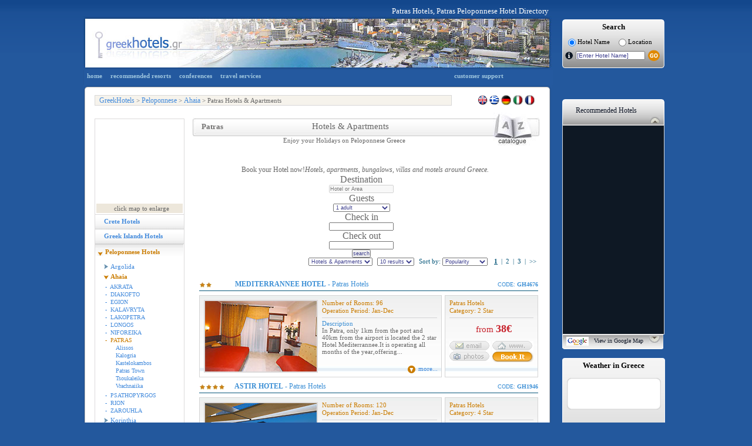

--- FILE ---
content_type: text/html
request_url: http://www.greekhotel.gr/peloponnese_hotels/ahaia_hotels/patras_hotels.asp?show=Both
body_size: 22944
content:

<!DOCTYPE html PUBLIC "-//W3C//DTD XHTML 1.0 Transitional//EN" "http://www.w3.org/TR/xhtml1/DTD/xhtml1-transitional.dtd">
<html xmlns="http://www.w3.org/1999/xhtml">
<head>
<meta http-equiv="X-UA-Compatible" content="IE=EmulateIE7" />
<meta http-equiv="Content-Type" content="text/html; charset=utf-8" />

	<title>Patras Hotels, Patras&nbsp;Peloponnese Hotel Directory</title>
    <meta name="Description" content="Patras Hotels, Apartments Directory, Patras Hotel Guides list of Hotels Patras Ahaia" />
    <meta name="keywords" content="Patras Hotels,  Hotel Directory, Patras Hotel Guides, List of Hotels Patras Peloponnese, Patras Peloponnese Apartments"  />

<link href="/css/style.css" rel="stylesheet" type="text/css" />
<!--[if IE]> <style type="text/css">@import "/css/IE-override.css";</style> <![endif]-->
<link href="/css/hotelsCombined.css" rel="stylesheet" type="text/css" />
<link href="/css/jquery-ui-1.8.7.custom.css" rel="stylesheet" type="text/css" />
<script language="javascript" type="text/javascript" src="/js/ajxRequest.js"></script>
<script language="javascript" type="text/javascript" src="/js/hoverhelp.js"></script>
<script language="javascript" type="text/javascript" src="/js/listings.js"></script>
<script type="text/javascript" language="javascript" src="/js/htlname.js"></script>
<script type="text/javascript" language="javascript" src="/js/lcount.js"></script>
<script type="text/javascript" language="javascript" src="/js/weather.js"></script>
<script type="text/javascript" src="/js/jquery-1.3.2.min.js"></script>
<script type="text/javascript" src="/js/jquery.ui.core.js"></script>
<script type="text/javascript" src="/js/jquery.ui.datepicker.js"></script>
<script language="javascript">
$(function() {
	$( "#hcCheckInDate" ).datepicker({dateFormat: 'mm/dd/yy', 
		minDate: -0,
		onSelect: function(dateText, inst){
			test = $(this).datepicker('getDate');
			testm = new Date(test.getTime());
			tests = new Date(test.getTime());
			testm.setDate(testm.getDate() + 1);
			tests.setDate(tests.getDate() + 30);
			$("#hcCheckOutDate").datepicker("option", "minDate", testm);
			$("#hcCheckOutDate").datepicker("option", "maxDate", tests);
		}

	 });
});

$(function() {
	$( "#hcCheckOutDate" ).datepicker({dateFormat: 'mm/dd/yy'});
});
function loadLargeMap() {
	var mapPopup;
	mapPopup = window.open('/recommended/reclvl3.asp?lvl3ID=126&lvl3Name=Patras&lvl2ID=11&lvl1ID=3&lat=38,23952866&lng=21,74674988&zoom=12','','width=780,height=440,left=250,top=200,scrollbars=no,menubar=no, resizable=no');
}
function enlarge(){
	javascript:void(window.open('/images/maps/large/ahaia.gif', 'map', 'width=450,height=450,left=240,top=175, location=no, menubar=no, status=no, toolbar=no, titlebar=no, scrollbars=yes, resizable=no'));
}
</script>
<script src="/scripts/AC_RunActiveContent.js" type="text/javascript"></script>
</head>
<body onload="lCount('area','126');getWeather('959401','Patras');">
<script type="text/javascript" src="/js/analytics.js"></script>

<div class="divDarkBody" id="divDarkBody">
	&nbsp;
</div>
<div id="divGetHC" name="divGetHC" class="divGetHC">
	<div class="divGetHCTop">
		&nbsp;
	</div>
	<div class="divGetHCContent">
		<div style="clear:both;height:1px;">&nbsp;</div>
		<div class="divHCTitle">
			Check Prices and Availability 
		</div>
		<div class="divHCClose" onMouseOver="cursorToPointer();" onMouseOut="cursorToDefault();" onClick="closeHCSearch();">
			close
		</div>
		<div class="divHCData" style="width:140px;">
			<div class="divHCDataDesc">
				Check-in
			</div>
			<input id="hcCheckInDate" name="hcCheckInDate" class="hcInput" value="" />
		</div>
		<div class="divHCData" style="width:140px;">
			<div class="divHCDataDesc">
				Check-out
			</div>
			<input id="hcCheckOutDate" name="hcCheckOutDate" class="hcInput" value=""/>
		</div>
		<div class="divHCData"style="width:70px;">
			<div class="divHCDataDesc">
				Guests
			</div>
			<select id="hcGuests" name="hcGuests"  class="hcInput" style="width:50px;">
				<option value="1">1</option>
				<option value="2">2</option>
				<option value="3">3</option>
				<option value="4">4</option>
				<option value="5">5</option>
				<option value="6">6</option>
				<option value="7">7</option>
				<option value="8">8</option>
				<option value="9">9</option>
			</select>
		</div>
		<div class="divHCData"style="width:70px;">
			<div class="divHCDataDesc">
				Rooms
			</div>
			<select id="hcRooms" name="hcRooms" class="hcInput" style="width:50px;">
				<option value="1">1</option>
				<option value="2">2</option>
				<option value="3">3</option>
				<option value="4">4</option>
			</select>
		</div>
		<div style="clear:both;height:10px;">&nbsp;</div>
		<!--<div class = "divHCSearch" onMouseOver="cursorToPointer();" onMouseOut="cursorToDefault();" onClick="hcSearch('EN');">
			Search
		</div>-->
		<button class="ui-button ui-button-text-only ui-widget ui-state-default ui-corner-all" style="font-size:0.9em;width:150px;" 
			onClick="hcSearch('EN', '', '', '', '', 'False', '');">
		   <span class="ui-button-text">Search</span>
		</button> 
		<div style="clear:both;height:10px;">&nbsp;</div>
		<input type="hidden" id="hcAccommodationID" name="hcAccommodationID" value="" />
		<input type="hidden" id="hcHF" name="hcHF" value="" />
	</div>
	<div class="divGetHCBottom">
		&nbsp;
	</div>
</div>
<div id="Container">
	<div id="Banner">
    	<div class = "insideBanner">
            <div>
            	<p> </p>
            	
                	<p>Patras Hotels, Patras&nbsp;Peloponnese Hotel Directory</p>
                  
            </div>
            <img src="/images/banner/peloponnese_patras_hotels_banner.jpg" width="798" height="91" alt = "Peloponnese Hotel Directory" style = "float:left;" />
        <div style = "float:left;margin:5px 0 0 18px;">
    <div class = "mainSearchBox">
        <div class = "sbLeft">
            &nbsp;
        </div>
        <div class = "sb">
            <h4>Search</h4>
            <p style = "font-size:11px;color: #000000;line-height: 15px;margin: 5px 0 0 5px;padding: 0 0 0 0;float:left;">
            	<input type="radio" name="rsHotelName" id = "rsHotelName" checked="checked" onclick="setHotelNameSearch();" value="HotelName" style = "vertical-align:middle"/>&nbsp;Hotel Name
            </p>
            <p style = "font-size:11px;color: #000000;line-height: 15px;margin: 5px 0 0 15px;padding: 0 0 0 0;float:left;">
            	<input type="radio" name="rsLocation" id = "rsLocation" onclick="setLocationSearch();" value="Location" style = "vertical-align:middle"/>&nbsp;Location
            </p> 
            <div style = "clear:both;height:0px;">&nbsp;</div>
            <div style = "margin-top:5px;">
                <form name="frmNameSearch" id = "frmNameSearch" action="/hotels/search.asp" onsubmit="return nullCheck(document.frmNameSearch.txtHotelName.value);">
                    <img src="/images/buttons/search_info_button.png" id="searchinfo" class="hasHelp" style="cursor:help;*margin:5px 0 0 0;" alt = "info" style = "float:left;"/>
                    <input type="text" name="txtHotelName" id="txtHotelName" onclick="setValue(this);" onKeyUp="hotelSearch(this);" value="[Enter Hotel Name]" autocomplete="off" style = "font-size:10px;width:114px;*margin: 0px 0px 0px 5px;"/>
                    <input type="hidden" name="txtLocationid" id="txtLocationid" value="0" /> <img src="/images/buttons/hotels_go_button.png" style = "vertical-align:middle;*margin-left:-5px;" onClick = "submitSearchForm('');" />
                </form>
            </div>   
        </div>
        <div class = "sbRight">
            &nbsp;
        </div>
		<input type="hidden" id="lvl1" value="0" />
		<input type="hidden" id="lvl2" value="0" />
		<input type="hidden" id="lvl3" value="0" />
		<input type="hidden" id="lvl4" value="0" />
		<input type="hidden" id="lng" value="0" />
    </div>
</div>
 
        </div>
    </div>
    <div style = "clear:both;height:0px;">&nbsp;</div>
	<div id="Content">
    	<div id="TopNav">
            <div id="TopNavLinks">
                			<a href="/index.asp">home</a>
			<a href="/recommended/default.asp">recommended resorts</a>
			<a href="/congress/default.asp">conferences</a>
			<a href="http://www.kavi.gr/" target="_blank">travel services</a>
			<a href="/hotels/help.asp" style = "margin-left:315px;">customer support</a>
			<!--<span id="searchbox">search : 
				<img src="/images/buttons/topnav_info_button.gif" id="searchinfo" class="hasHelp" style="cursor:help;" alt = "info" /><form name="frmNameSearch" action="/hotels/search.asp" onsubmit="return nullCheck(document.frmNameSearch.txtHotelName.value);"><input type="text" name="txtHotelName" id="txtHotelName" onclick="setValue(this)" onKeyUp="hotelSearch(this);" value="[Enter Hotel Name]" autocomplete="off" /><input type="hidden" name="txtLocationid" id="txtLocationid" value="0" /> <input type="image" src="/images/buttons/topnav_go_button.gif" /></form>
			</span>
			<div id="dropbox"></div>-->

            </div>
        </div>
        <div class = "contentTop">
            &nbsp;
        </div>
        <div id="Breadcrumbs">
            <div id="crumbs"><p><a href="/">GreekHotels</a> &gt; <a href="/peloponnese_hotels/peloponnese_hotels.asp">Peloponnese</a>  &gt; <a href="/peloponnese_hotels/ahaia_hotels/">Ahaia</a> &gt; Patras&nbsp;Hotels &amp; Apartments</p></div>
            <div id="lang">
<p>
	<a href="/peloponnese_hotels/ahaia_hotels/patras_hotels.asp?show=Both">
		<img src = "/images/backgrounds/languages_en.gif" style = "margin-top:-2px;*margin-top:-1px;border:none;" alt="English"/>
	</a>
	<a href="/gr/peloponnese_hotels/ahaia_hotels/patras_hotels.asp">
		<img src = "/images/backgrounds/languages_gr.gif" style = "margin-top:-2px;*margin-top:-1px;border:none;" alt="Greek" />
	</a>
	<a href="/de/peloponnes_hotels/achaia_hotels/patras_hotels.asp">
		<img src = "/images/backgrounds/languages_de.gif" style = "margin-top:-2px;*margin-top:-1px;border:none;" alt="German"/>
	</a>
	<a href="/it/peloponneso_alberghi/acaia_alberghi/citta_di_patrasso_alberghi.asp">
		<img src = "/images/backgrounds/languages_it.gif" style = "margin-top:-2px;*margin-top:-1px;border:none;" alt="Italian"/>
	</a>
	<a href="/fr/poeloponoese_hotels/achaie_hotels/patras_hotels.asp">
		<img src = "/images/backgrounds/languages_fr.gif" style = "margin-top:-2px;*margin-top:-1px;border:none;" alt="French" />
	</a>
	<!--<a href="">
		<img src = "/images/backgrounds/languages_nl.gif" style = "margin-top:-2px;*margin-top:-1px;border:none;" alt="Dutch" />
	</a>-->

	&nbsp;
</p></div>
        </div>
		<div class="section">
			<div class="boxleft">
				<div class="mapnav">
                    
                    	<div id="map" style = "width:147px;height:140px;margin:2px 2px;overflow:hidden;background:url(https://maps.googleapis.com/maps/api/staticmap?center=38.22523499,21.76116943&zoom=10&size=148x200&key=ABQIAAAARBnQAomjtzRNKd8qjqDtHBRkFPJN7MnDb3ppwG2Oe7oAh-jBfhTBwHWS1DipnOaXl1Rpqf5BqCPKsQ&maptype=terrain);" onMouseOver = "cursorToPointer();" onMouseOut = "cursorToDefault();" onClick = "loadLargeMap();"></div>
                    
                    <div style = "border-bottom:1px solid #DCDADB;padding:0px 2px 2px 2px;">
                    	<p style="padding:2px 23px 2px 0;text-align:right;background:#EDE7DB url(/images/backgrounds/zoom_map.gif) no-repeat;background-position:127px 3px;" onMouseOver = "cursorToPointer();" onMouseOut = "cursorToDefault();" onClick = "loadLargeMap();">click map to enlarge</p>
                    </div>
                     
<div class ="level1Link" >
<a class="top" href ="/crete_hotels/crete_hotels.asp">Crete Hotels</a>
</div>
<div class ="level1Link" >
<a class="top" href ="/greek_island_hotels/greek_island_hotels.asp">Greek Islands Hotels</a>
</div>
<div class="expand">
<p>
<a class = "selected" style="padding-top: 15px; padding-left: 17px; margin-top: -13px;" href="/peloponnese_hotels/peloponnese_hotels.asp">Peloponnese Hotels</a>
</p>
<p>
<a href="/peloponnese_hotels/argolida_hotels/argolida_hotels.asp">Argolida</a>
<p>
<a class = "selected2" href="/peloponnese_hotels/ahaia_hotels/ahaia_hotels.asp">Ahaia</a>
<div class = "level3Links" style = "padding-left: 2px;">
<a href="/peloponnese_hotels/ahaia_hotels/akrata_hotels.asp?show=Both">-&nbsp;&nbsp;AKRATA</a>
<a href="/peloponnese_hotels/ahaia_hotels/diakofto_hotels.asp?show=Both">-&nbsp;&nbsp;DIAKOFTO</a>
<a href="/peloponnese_hotels/ahaia_hotels/egion_hotels.asp?show=Both">-&nbsp;&nbsp;EGION</a>
<a href="/peloponnese_hotels/ahaia_hotels/kalavryta_hotels.asp?show=Both">-&nbsp;&nbsp;KALAVRYTA</a>
<a href="/peloponnese_hotels/ahaia_hotels/lakopetra_hotels.asp?show=Both">-&nbsp;&nbsp;LAKOPETRA</a>
<a href="/peloponnese_hotels/ahaia_hotels/longos_hotels.asp?show=Both">-&nbsp;&nbsp;LONGOS</a>
<a href="/peloponnese_hotels/ahaia_hotels/niforeika_hotels.asp?show=Both">-&nbsp;&nbsp;NIFOREIKA</a>
<a class = "selected" href="/peloponnese_hotels/ahaia_hotels/patras_hotels.asp?show=Both">-&nbsp;&nbsp;PATRAS</a>
<div class="level4Links">
<a href="/peloponnese_hotels/ahaia_hotels/patras_hotels/alissos_hotels.asp?id=1036"  >Alissos</a>
<a href="/peloponnese_hotels/ahaia_hotels/patras_hotels/kalogria_hotels.asp?id=809"  >Kalogria</a>
<a href="/peloponnese_hotels/ahaia_hotels/patras_hotels/kastelokambos_hotels.asp?id=178"  >Kastelokambos</a>
<a href="/peloponnese_hotels/ahaia_hotels/patras_hotels/patras_town_hotels.asp?id=182"  >Patras Town</a>
<a href="/peloponnese_hotels/ahaia_hotels/patras_hotels/tsoukaleika_hotels.asp?id=1855"  >Tsoukaleika</a>
<a href="/peloponnese_hotels/ahaia_hotels/patras_hotels/vrachnaiika_hotels.asp?id=2136"  >Vrachnaiika</a>
</div>
<a href="/peloponnese_hotels/ahaia_hotels/psathopyrgos_hotels.asp?show=Both">-&nbsp;&nbsp;PSATHOPYRGOS</a>
<a href="/peloponnese_hotels/ahaia_hotels/rion_hotels.asp?show=Both">-&nbsp;&nbsp;RION</a>
<a href="/peloponnese_hotels/ahaia_hotels/zarouhla_hotels.asp?show=Both">-&nbsp;&nbsp;ZAROUHLA</a>
</div>
</p>
<p>
<a href="/peloponnese_hotels/korinthia_hotels/korinthia_hotels.asp">Korinthia</a>
<p>
<a href="/peloponnese_hotels/messinia_hotels/messinia_hotels.asp">Messinia</a>
<p>
<a href="/peloponnese_hotels/laconia_hotels/laconia_hotels.asp">Laconia</a>
<p>
<a href="/peloponnese_hotels/ilia_hotels/ilia_hotels.asp">Ilia</a>
<p>
<a href="/peloponnese_hotels/arcadia_hotels/arcadia_hotels.asp">Arcadia</a>
<div style = "height: 18px; background: url(/images/backgrounds/level1LinkCommonSelected1.bmp) bottom left repeat-x; margin-top: -3px;">&nbsp;</div></div>
<div class ="level1Link" >
<a class="top" href ="/central_greece_hotels/central_greece_hotels.asp">Central Greece Hotels</a>
</div>
<div class ="level1Link" >
<a class="top" href ="/north_greece_hotels/north_greece_hotels.asp">North Greece Hotels</a>
</div>

				</div>
                
                <div class="bookFerries">
                	<iframe src='http://www.greece-unlimited.com/system/tracking.php?searchbox=MTM3NzY5Nzg1OXxHSF9TRUFSQ0hfRU58fHNlYXJjaGJveHw5fHx8RU58MjJ8fDE0&lang=EN' width='170' height='386' border='0' frameBorder="0" style='border:0px;'></iframe>
                </div>
                
                <div id="newItem">
					<p class="heading">Visit also</p>
					<div><img src="/images/button_food_list.gif" /><p>Patras</p></div>
					<p><a href="/restaurants/default.asp?lvl=lvl3&id=126&link=3&lvl3name=Patras">Restaurants, Tavernas &amp; Bars</a><br />&nbsp;</p>
					<div><img src="/images/button_car_list.gif" /><p>Patras</p></div>
					<p><a href="/rentacar/default.asp?lvl=lvl3&id=126&link=1&3vl3name=Patras">Car &amp; Bike Rental Agencies</a></p>
				</div>
                
                <div style = "float:left;height:40px;">&nbsp;</div>
                
                <div style = "float:left;height:20px;">&nbsp;</div>
			</div>
        </div>  
        <div class="boxright">
        	<div class = "mainDiv" style = "height: 90px; text-align: center; margin-top: 12px;margin-left:9px;_margin-left:0px;">
                <div class = "catHeaderLeft">&nbsp;</div>
                <div class = "catHeader">
                    <h1 style = "width:180px;" >Patras</h1>
                    <h2 style = "text-align:left;">Hotels &amp; Apartments</h2>
                    <h3>Enjoy your Holidays on Peloponnese Greece</h3>
                </div>
                <div class = "catHeaderRight">&nbsp;</div>
            </div>
            
            <div class="hotelshorizontal innerpages">
				<link href="/cgi-bin/includes/new_HC_searchform/css/style.css" rel="stylesheet" type="text/css">
<link href="/cgi-bin/includes/new_HC_searchform/css/sweet-alert.css" rel="stylesheet" type="text/css">
<script type="text/javascript" language="javascript" src="/js/jquery-1.10.2.js"></script>
<script type="text/javascript" language="javascript" src="/js/jquery-ui-1.9.2.js"></script>
<script type="text/javascript" language="javascript" src="/cgi-bin/includes/new_HC_searchform/css/ui-lightness/js/jquery.ui.datepicker-en-US.js"></script>	
<script type="text/javascript" language="javascript" src="/cgi-bin/includes/new_HC_searchform/js/sweet-alert.js"></script>	
<link href="/cgi-bin/includes/new_HC_searchform/css/custom-theme/jquery-ui-1.8.8.custom.css" rel="stylesheet" type="text/css">

<script>
	
jQuery(function() {

	jQuery(document).ready(function(){
		
		var lang = "en";
		$("#selectorHotel").attr("disabled", "disabled");
		jQuery.ajax({
			url: "/cgi-bin/includes/new_HC_searchform/hotels/fetch_cache.asp?lang="+lang,
			contentType: "application/json",
			dataType: "json",
			type: "POST",
			success: function(response) {
				jQuery("#selectorHotel").css("cursor","auto");
				jQuery("#selectorHotel").removeAttr("disabled"); 
				var hotelData = response;
				
				$.widget( "custom.catcomplete", $.ui.autocomplete, {
					_create: function() {
					  this._super();
					  this.widget().menu( "option", "items", "> :not(.ui-autocomplete-category)" );
					},
					_renderMenu: function( ul, items ) {
						var that = this,
						currentCategory = "";
						$.each( items, function( index, item ) {
							var li;
							if ( item.category != currentCategory ) {
								if(item.category == 'Area'){
									var categoryHeader = "Area - Region";
									ul.append("<li class='Area-category-Hotels'>" + categoryHeader + "</li>");
								}else{
									var categoryHeader = "Hotels-Appartments";
									ul.append("<li class='Hotels-category-Hotels'>" + categoryHeader + "</li>");
							}
							currentCategory = item.category;
							}
							li = that._renderItemData( ul, item );
							if ( item.category ) {
								li.attr( "aria-label", item.category + " : " + item.label );
							}
						});
					}
				
				});
				
				jQuery("#searchBtnHotels").click(function(){
					var validateHotelsOk = form_validation_hotels();
					if(validateHotelsOk){
						var hotelID1 = jQuery("#hotelID1").val();
						var myDate = jQuery("#txtResDateFromHotels").val();
						myDate = myDate.split("/");
						myDate = myDate[1]+"/"+myDate[0]+"/"+myDate[2];
						vDateFrom =  toTimestamp(myDate);
						var myDate2 = jQuery("#txtResDateToHotels").val();
						myDate2 = myDate2.split("/");
						myDate2 = myDate2[1]+"/"+myDate2[0]+"/"+myDate2[2];
						vDateTo = toTimestamp(myDate2);
						
						var splited = hotelID1.split("-");
						var vLevel1ID = splited[0];
						var vLevel2ID = splited[1];
						var vLevel3ID = splited[2];
						var vLevel4ID = splited[3];
						var vGhID = splited[4];
						var vLanguage = 'en';
						
						var Rooms = jQuery("#Rooms").val();
						var AdultNumber = 0;
						var ChildNumber = 0;
						var InfNumber = 0;	
						var TotalNumber = 0;	
						var roomList = '[';	
						for(var i=0;i<Rooms;i++){
							AdultNumber = jQuery("#PeopleAd"+i).val();
							ChildNumber = jQuery("#PeopleCh"+i).val();
							//InfNumber = jQuery("#PeopleIn"+i).val();
							InfNumber = 0;
							TotalNumber = parseInt(AdultNumber) + parseInt(ChildNumber) + parseInt(InfNumber);
							if(i==Rooms-1){
								roomList+='{PeopleInTheRoom:{AdultNumber: '+AdultNumber+', ChildNumber: '+ChildNumber+', InfNumber: '+InfNumber+', TotalNumber: '+TotalNumber+'}}';
							}else{
								roomList+='{PeopleInTheRoom:{AdultNumber: '+AdultNumber+', ChildNumber: '+ChildNumber+', InfNumber: '+InfNumber+', TotalNumber: '+TotalNumber+'}},';
							}
						}
						roomList+= ']';
						
						var searchParams = '{Level1ID: '+vLevel1ID+', Level2ID: '+vLevel2ID+', Level3ID: '+vLevel3ID+', Level4ID: '+vLevel4ID+', GhID: '+vGhID+', Language: "'+vLanguage+'", DateFrom: '+vDateFrom+', DateTo: '+vDateTo+', RoomList: '+roomList+'}';
						jQuery("#searchParams").val(searchParams);
						document.forms.form2.submit();
					}
				});
				
				
				$("#selectorHotel").catcomplete({
					minLength: 2,
					source: function( request, response ) {
						var _lang = 'en';//language parameter
						if(_lang == 'gr'){
							var xxx = request.term;
							var searchspace = hotelData;
							//toUpper("selectorHotel");
							var resultPortsDataArr = new Array();
							resultPortsDataArr = convertToLatin(request.term,resultPortsDataArr);
							requestTerm = resultPortsDataArr[0];
							var searchwords = requestTerm.split(" ");
							$.each(searchwords, function() {
								searchspace = $.ui.autocomplete.filter(searchspace, this);
							});
							var mySlice01 = searchspace.slice(0, 100);
							
							var searchspace2 = hotelData;
							searchspacee = $.ui.autocomplete.filter(searchspace2, xxx);
							var mySlice02 = searchspacee.slice(0, 100);
							
							var textFromInput = request.term;
							var sec = '';
							var comp = '';
							var leng = Object.keys(mySlice01).length;
							for (var i=0; i<leng;i++) {
								sec = mySlice01[i].value;
								comp = Compare(textFromInput,sec);
								mySlice01[i].pos = comp;
							}
							
							var leng2 = Object.keys(mySlice02).length;
							var possum = 0;
							var sec2= '';
							var sss = 0;
							var textFromInput2 = request.term;
							for (var i=0; i<leng2;i++) {
								sec2 = mySlice02[i].value;
								sss = Compare(textFromInput2,sec2);
								possum = sss+parseFloat(2);
								mySlice02[i].pos = possum;
							}
							
							var mySlice0 = mySlice02.concat(mySlice01);
							var results = hotelData;
							var mySlice1 = new Array();
							
							var firstvariable = convertToGreek(request.term);
							for(var i=0;i<results.length;i++){
								
								secondvariable = convertToGreek(results[i].value);
								testRE = Compare(firstvariable,secondvariable);
								if(testRE > 0.40){
									mySlice1.push({
										label: results[i].label,
										value: results[i].value,
										category: results[i].category,
										GhID: results[i].GhID,
										pos: testRE
									})
								}
							}
							
							var mySlice = mySlice1;
							var allSlice = mySlice0.concat(mySlice);
							
							allSlice.sort(function(a, b) {
								return parseFloat(b.pos) - parseFloat(a.pos);
							});
							allSlice.sort(compa);
							
							//console.log(arrayUnique(allSlice.slice(0, 20)));
							response(arrayUnique(allSlice.slice(0, 10)));
							
						}else{
							var searchspace = hotelData;
							searchspacee = $.ui.autocomplete.filter(searchspace, request.term);
							var mySlice0 = searchspacee.slice(0, 100);
							
							var leng = Object.keys(mySlice0).length;
							var possum = 0;
							var sec = '';
							var sss = 0;
							for (var i=0; i<leng;i++) {
								sec = mySlice0[i].value;
								sss = Compare(request.term,sec);
								possum = parseFloat(sss)+1;
								mySlice0[i].pos = possum;
							}
							var results = hotelData;
							var mySlice1 = new Array();
							for(var i=0;i<results.length;i++){
								firstvariable = request.term;
								secondvariable = results[i].value;
								testRE = Compare(firstvariable,secondvariable);
								if(testRE > 0.40){
									mySlice1.push({
										label: results[i].label,
										value: results[i].value,
										category: results[i].category,
										GhID: results[i].GhID,
										pos: testRE
									})
								}
							}
							
							var mySlice2 = new Array();
							for(var i=0;i<results.length;i++){
								firstvariable = request.term;
								secondvariable = results[i].label;
								testRE = Compare(firstvariable,secondvariable);
								if(testRE > 0.05){
									mySlice2.push({
										label: results[i].label,
										value: results[i].value,
										category: results[i].category,
										GhID: results[i].GhID,
										pos: testRE
									})
								}
							}
							var mySlice = mySlice1.concat(mySlice2);
							var allSlice = mySlice0.concat(mySlice);
							
							allSlice.sort(function(a, b) {
								return parseFloat(b.pos) - parseFloat(a.pos);
							});
							
							allSlice.sort(compa);
							
							response(arrayUnique(allSlice.slice(0, 10)));
							// console.log(arrayUnique(allSlice.slice(0, 10)));
						}
					},				
					select: function (event, ui) { 
						var GhID = ui.item.GhID;
						$("#hotelID1").val(GhID);
					}				
				});
			}
			
		});
		
		jQuery("#visitors").change(function(){
			if(jQuery("#visitors").val() == 0){
				jQuery("#moreOptionsHotels").show();
				jQuery("#visitorsHotels").show();
				jQuery("#toMore").show();
			}else{
				jQuery("#moreOptionsHotels").hide();
				var st = jQuery("#visitors").val();
				var spl = st.split("-"); 
				var people = spl[0];
				var rooms = spl[1];
				jQuery("#Rooms").val(rooms);
				if(jQuery("#PeopleAd0").length > 0){
					jQuery("#PeopleAd0").val(people);
				}
			}
			
			var formHeight = jQuery("#hotelsPanel").height();
			// var bannerHeight = jQuery(".HotelsFormBannerBg").height();
			// var formExpand = parseInt(formHeight) - parseInt(bannerHeight) - 2;
			// jQuery(".HotelsFormBannerTitleDarkArea").css("height",formExpand);
			jQuery(".HotelsFormBannerWrap").css("height",formHeight+28);
		});
		
		jQuery("#hotelRooms").change(function(){
		
			jQuery("#visitorsHotels").show();
			jQuery("#toMore").show();
			var rooms = jQuery("#hotelRooms").val();
			jQuery("#Rooms").val(rooms);
			
			jQuery("#PeopleAd0").remove();
			jQuery("#PeopleCh0").remove();
			jQuery("#PeopleIn0").remove();
			jQuery("#hotelChildDiv").show();
			jQuery("#toHot").show();
			var _rooms = jQuery("#Rooms").val();
			var ht = '';
			var hid = '';
			var rc = 0;
			for(var w=0;w<11;w++){
				jQuery("#ro"+w).remove();
				jQuery("#roo"+w).remove();
				jQuery("#hotelChildren"+w).remove();
				jQuery("#hotelAdults"+w).remove();
				jQuery("#PeopleAd"+w).remove();
				jQuery("#hotelAdultsDiv").remove();
				jQuery("#PeopleAd"+w).remove();
				jQuery("#PeopleCh"+w).remove();
				jQuery("#PeopleIn"+w).remove();
			}
			for(var w=0;w < _rooms;w++){
				if(w==0){
				   var clas = 'room11';
				}else{
					var clas = 'room12';
				}
				rc++;
				hid+= '<input type="hidden" id="PeopleAd'+w+'"  style="display:none;" value="1"/>';
				hid+= '<input type="hidden" id="PeopleCh'+w+'"  style="display:none;" value="0"/>';
				hid+= '<input type="hidden" id="PeopleIn'+w+'"  style="display:none;" value="0"/>';
				
				ht+= '<div  id="hotelAdultsDiv" onchange="getVisitors('+_rooms+')">';
					ht+= '<div  id="ro'+w+'" class="'+clas+'">Room '+rc+'</div>';
					ht+= '<select  id="hotelAdults'+w+'" style="width:93%">';
						ht+= '<option value="1">1 adult</option>';
						ht+= '<option value="2">2 adults</option>';
						ht+= '<option value="3">3 adults</option>';
						ht+= '<option value="4">4 adults</option>';
						ht+= '<option value="5">5 adults</option>';
						ht+= '<option value="6">6 adults</option>';
					ht+= '</select>';
				ht+= '</div>';
				ht+= '<div  id="hotelAdultsDiv">';
					ht+= '<div id="roo'+w+'" class="'+clas+'">&nbsp;</div>';
					ht+= '<select  id="hotelChildren'+w+'" onchange="getVisitors('+_rooms+')" style="width:93%">';
						ht+= '<option value="0">0 children</option>';
						ht+= '<option value="1">1 child</option>';
						ht+= '<option value="2">2 children</option>';
						ht+= '<option value="3">3 children</option>';
						ht+= '<option value="4">4 children</option>';
						ht+= '<option value="5">5 children</option>';
					ht+= '</select>';
				ht+= '</div>';
				ht+= '<div class="clear"></div>';
				ht+= '<div style="height:0px;"></div>';
				
			}
			jQuery("#moreOptionsHotels").append(ht); 	
			jQuery("#hiddenHotels").append(hid); 
			
			var formHeight = jQuery("#hotelsPanel").height();
			// var bannerHeight = jQuery(".HotelsFormBannerBg").height();
			// var formExpand = parseInt(formHeight) - parseInt(bannerHeight) - 2;
			// jQuery(".HotelsFormBannerTitleDarkArea").css("height",formExpand);
			jQuery(".HotelsFormBannerWrap").css("height",formHeight+28);
			
		});
		
		jQuery("#hotelAdults").change(function(){
			jQuery("#hotelChildAgeDiv").show();
			var formHeight = jQuery("#hotelsPanel").height();
			// var bannerHeight = jQuery(".HotelsFormBannerBg").height();
			// var formExpand = parseInt(formHeight) - parseInt(bannerHeight) - 2;
			// jQuery(".HotelsFormBannerTitleDarkArea").css("height",formExpand);
			jQuery(".HotelsFormBannerWrap").css("height",formHeight+28);
		});
		
	});
	
	var date = new Date();
	var currentMonth = date.getMonth();
	var currentDate = date.getDate();
	var currentYear = date.getFullYear();
	
	jQuery("#datepickerFromHotels").datepicker({
		numberOfMonths: 2,
		dateFormat: 'dd/mm/yy',
		minDate: new Date(currentYear, currentMonth, currentDate),
		onSelect: function (dateText, inst) {
			test = jQuery(this).datepicker('getDate');
			testm = new Date(test.getTime());
			testm.setDate(testm.getDate() +1);

			jQuery("#txtResDateFromHotels").val(dateText);
			jQuery("#datepickerToHotels").datepicker("option", "minDate", testm);
			var DateFromValue = jQuery("#txtResDateFromHotels").val();
			var DateToValue = jQuery("#txtResDateToHotels").val();

			if (DateFromValue >= DateToValue) {
				jQuery("#txtResDateToHotels").val(jQuery("#datepickerToHotels").val());
			}

			jQuery("#datepickerFromHotels").slideToggle(700);
			
			jQuery("#datepickerToHotels").slideToggle(700);
			
		}
	});
	
	// var minDateH2 = jQuery("#datepickerFromHotels").val();
	// var minDateH = minDateH2.split("/");
	// var minDateHday = minDateH[0];
	// var minDateHmonth = minDateH[1];
	// var minDateHyear = minDateH[2];
	// var minDateHfinal = 
	
	jQuery("#datepickerToHotels").datepicker({
		numberOfMonths: 2,
		dateFormat: 'dd/mm/yy',
		minDate: new Date(currentYear, currentMonth, currentDate),
		onSelect: function (dateText, inst) {
			jQuery("#txtResDateToHotels").val(dateText);
			jQuery("#datepickerToHotels").slideToggle();
		}
		
	});
		
	jQuery("#datepickerFromHotels").hide();
	jQuery("#datepickerToHotels").hide();
	 
	jQuery('#txtResDateFromHotels').click(function(){
		jQuery("#datepickerFromHotels").slideToggle();
		jQuery("#datepickerToHotels").hide();
	});
	
	jQuery('#txtResDateToHotels').click(function(){
		jQuery("#datepickerToHotels").slideToggle();
		jQuery("#datepickerFromHotels").hide();
	});
		
	
	
	jQuery("#searchBtnHotels").click(function(){
		var validateHotelsOk = form_validation_hotels();
		if(validateHotelsOk){
			var hotelID1 = jQuery("#hotelID1").val();
			var myDate = jQuery("#txtResDateFromHotels").val();
			myDate = myDate.split("/");
			myDate = myDate[1]+"/"+myDate[0]+"/"+myDate[2];
			vDateFrom =  toTimestamp(myDate);
			var myDate2 = jQuery("#txtResDateToHotels").val();
			myDate2 = myDate2.split("/");
			myDate2 = myDate2[1]+"/"+myDate2[0]+"/"+myDate2[2];
			vDateTo = toTimestamp(myDate2);
			
			var splited = hotelID1.split("-");
			var vLevel1ID = splited[0];
			var vLevel2ID = splited[1];
			var vLevel3ID = splited[2];
			var vLevel4ID = splited[3];
			var vGhID = splited[4];
			var vLanguage = 'en';
			
			var Rooms = jQuery("#Rooms").val();
			var AdultNumber = 0;
			var ChildNumber = 0;
			var InfNumber = 0;	
			var TotalNumber = 0;	
			var roomList = '[';	
			for(var i=0;i<Rooms;i++){
				AdultNumber = jQuery("#PeopleAd"+i).val();
				ChildNumber = jQuery("#PeopleCh"+i).val();
				//InfNumber = jQuery("#PeopleIn"+i).val();
				InfNumber = 0;
				TotalNumber = parseInt(AdultNumber) + parseInt(ChildNumber) + parseInt(InfNumber);
				if(i==Rooms-1){
					roomList+='{PeopleInTheRoom:{AdultNumber: '+AdultNumber+', ChildNumber: '+ChildNumber+', InfNumber: '+InfNumber+', TotalNumber: '+TotalNumber+'}}';
				}else{
					roomList+='{PeopleInTheRoom:{AdultNumber: '+AdultNumber+', ChildNumber: '+ChildNumber+', InfNumber: '+InfNumber+', TotalNumber: '+TotalNumber+'}},';
				}
			}
			roomList+= ']';
			
			var searchParams = '{Level1ID: '+vLevel1ID+', Level2ID: '+vLevel2ID+', Level3ID: '+vLevel3ID+', Level4ID: '+vLevel4ID+', GhID: '+vGhID+', Language: "'+vLanguage+'", DateFrom: '+vDateFrom+', DateTo: '+vDateTo+', RoomList: '+roomList+'}';
			jQuery("#searchParams").val(searchParams);
			document.forms.form2.submit();
		}
	});
});

function compa(a,b) {
	if (a.category < b.category){
		return -1;
	}else if (a.category > b.category){
		return 1;
	}else{
		return 0;
	}
}

function Compare(strA,strB){
	for(var result = 0, i = strA.length; i--;){
		if(typeof strB[i] == 'undefined' || strA[i] == strB[i]);
		else if(strA[i].toLowerCase() == strB[i].toLowerCase())
			result++;
		else
			result += 4;
	}
	return 1 - (result + 4*Math.abs(strA.length - strB.length))/(2*(strA.length+strB.length));
}

function getVisitors(rooms_){
	for(var i=0;i<rooms_;i++){
		AdNum = jQuery("#hotelAdults"+i).val();
		jQuery("#PeopleAd"+i).val(AdNum);
		ChNum = jQuery("#hotelChildren"+i).val();
		jQuery("#PeopleCh"+i).val(ChNum);
		InNum = jQuery("#hotelInfants"+i).val();
		jQuery("#PeopleIn"+i).val(InNum);
	}
};

function convertToGreek(string){
	string = string.toLowerCase(); 
	fstring = "";
	
	grLang = new Array("�","�","�","�","�","�","�","�","�","�","�");
	difthogoi = new Array("th","ch","ps","ks",";a",";h",";o",";i",";u");
	
	for(var s=0;s< difthogoi.length;s++){
		 string = string.replace(difthogoi[s], grLang[s]); 
	}
	
	grLang = new Array("�","�","�","�","�","�","�","�","�","�","�","�","�","�","�","�","�","�","�","�","�","�","�"," ");
	ltLang = new Array("a","v","g","d","e","z","i","k","l","m","n","x","o","p","r","s","t","y","f","w","h","j","8"," ");

	for(var s=0;s< string.length;s++){
		var stringExist = false;
		for(var a=0;a< ltLang.length;a++){
			if(string.charAt(s)==ltLang[a]){
				fstring+=grLang[a];
				stringExist = true;
				continue;
			}
		}
		if(!stringExist){
			fstring+=string.charAt(s);
		}
	}
	
	return fstring;
}

function convertToLatin_ (string){
	grLang = new Array("�","�","�","�","�","�","�","�","�","�","�","�","�","�","�","�","�","�","�","�","�","�","�","�","�","�","�","��","�","�","�","�","�","�","�","�","�","�","�","�","�","�","�","�","�","�","�","�","�","�","�","�","�","�","�","�","�"," ");
	ltLang = new Array("a","v","g","d","e","z","i","th","i","k","l","m","n","x","o","o","p","r","s","t","y","f","ch","ps","a","e","i","i","o","y","o","i","A","B","G","D","E","Z","I","TH","I","K","L","M","N","J","O","P","R","S","T","Y","F","X","PS","O","s"," ");

	latinCharacters = new Array("a","b","c","d","e","f","g","h","i","j","k","l","m","n","o","p","q","r","s","t","u","v","w","x","y","z","A","B","C","D","E","F","G","H","I","J","K","L","M","N","O","P","Q","R","S","T","U","V","W","X","Y","Z");

	grLang = grLang.concat(latinCharacters);
	ltLang = ltLang.concat(latinCharacters);

	string = string.toLowerCase(); 
	fstring = "";
	
	for(var s=0;s< string.length;s++){
		var stringExist = false;
		for(var a=0;a< grLang.length;a++){
			if(string.charAt(s)==grLang[a]){
				fstring+=ltLang[a];
				stringExist = true;
				continue;
			}
		}
		if(!stringExist){
			fstring+=string.charAt(s);
		}
	}
	
	return fstring;
}	

function getItemForMethod(items,method,value){
	for(var i=0;i<items.length;i++){
		var item = items[i];
		if(item[method]!=undefined){
			if(item[method]==value){
				return items[i];
			}
		}
	}
	return false;
}
	
function arrayUnique(data){
	var _data = new Array();
	for(var i=0;i< data.length;i++){
		var item = getItemForMethod(_data,"GhID",data[i].GhID);
		if(item==false){
			_data.push(data[i]);
		}
	}
	return _data;
}
	
function toUpper(elemID){
	var elem = document.getElementById(elemID).value;
	elem = convertToGreek(elem);
	document.getElementById(elemID).value = elem;
}

function convertToLatin(string,data){
	string = convertToLatin_(string);
	fstring = "";
	resultStrings = new Array();
	sysPortWords = new Array("kriti","kreta","creta","irakleio","iraklio","irakleia","thurassia","agios kirikos","eudilos","agios konstantinos","ermioni","kullini","laurio","piraias","porto xeli","agkistri","agkistri","aigina","ydra","udra","agios eustratios","donoyssa","koufonisi","sxoinoysa","sxoinousa","alonnisos","kerkura","astupalaia","leipsoi","mutilini","nisuros","rodos","siteia","ankona","benetia","mpari","mprintesi","rabenna","tergesti","aulona","duraxio","katania","liborno","port tores","rabenna","sibitabekia","barkeloni","taggeri","tunida","tynida");
	latPortWords = new Array("Crete","Crete","Crete","heraklion","heraklion","iraklia","thirassia","ag. kirikos","evdilos","ag. konstantinos","hermioni","kilini","lavrio","piraeus","porto heli","aggistri","agistri","aegina","hydra","hydra","ai stratis","donoussa","koufonissi","schinoussa","schinoussa","alonissos","corfu","astypalea","lipsi","mytilini","nisyros","rhodes","sitia","ancona","venice","bari","brindisi","ravenna","trieste","vlora","durres","catania","livorno","port torres","ravenna","civitavechia","barcelona","tangier","tunis","tunis");
	sysPortWords = sysPortWords.concat(new Array("italia","greece"));
	latPortWords = latPortWords.concat(new Array("italy","ellada"));
	
	for(var s=0;s< sysPortWords.length;s++){
		for(var k=0;k< data.length;k++){
			if(data[k].label.toLowerCase().search(latPortWords[s])!=-1){
				sysPortWords.splice(s,1);
				latPortWords.splice(s,1);
			}
		}
		
		if(sysPortWords[s].search(string)!=-1){
			fstring = latPortWords[s];
			resultStrings.push(fstring);
			return resultStrings;
		}
		
	}
	
	if(resultStrings.length==0){
		resultStrings[0] = string;
	}else{
		resultStrings.push(convertToLatin_(string));
	}
	resultStrings = arrayUnique(resultStrings);
	return resultStrings;
}

function toTimestamp(strDate){
	var datum = Date.parse(strDate);
	return datum/1000;
}

function form_validation_hotels() {
	if (document.getElementById('hotelID1').value == "" || document.getElementById('hotelID1').value == 0 || document.getElementById('selectorHotel').value == "")
	{
		swal({
		  title: "Please Note",
		  text: "Please select Hotel or Area",
		  type: "warning",
		  confirmButtonText: "Close Window"
		});
		document.getElementById('selectorHotel').focus();
		return false;
	}
	
	else if (document.getElementById('txtResDateFromHotels').value == "")
	{
		swal({
		  title: "Please Note",
		  text: "Please select check-in date",
		  type: "warning",
		  confirmButtonText: "Close Window"
		});
		document.getElementById('txtResDateFromHotels').focus();
		return false;
	}
	else if (document.getElementById('txtResDateToHotels').value == "")
	{
		swal({
		  title: "Please Note",
		  text: "Please select check-out date",
		  type: "warning",
		  confirmButtonText: "Close Window"
		});
		document.getElementById('txtResDateToHotels').focus();
		return false;
	}

	return true;
}

	
</script> 
<form  id="form2" method="post" name="form2" class="formBook" action="https://tickets.ferries-booking.com/GhService.asmx/resultsPage" target="_self">
		<div class="form-box" align="center">
			<div class="TxtContainer" id="hotelsPanel">
				<h2>Book your Hotel now!<em>Hotels, apartments, bungalows, villas and motels around Greece.</em></h2>
				<div class="FormContainer">
                    <div id="oneWayPanel" class="row">
                        <div id="hiddenHotels">
                            <input type="hidden" id="hotelID1"  style="display:none;" value=""/>
                            <input type="hidden" id="PeopleAd0"  style="display:none;" value="1"/>
                            <input type="hidden" id="PeopleCh0"  style="display:none;" value="0"/>
                            <input type="hidden" id="PeopleIn0"  style="display:none;" value="0"/>
                            <input type="hidden" id="Rooms"  style="display:none;" value="1"/>
                            <input type="hidden" name="searchParams" id="searchParams"  style="display:none;" value="{}"/>
                        </div>
                        <div class="styled-select" id="areaHotels">
                            <div class="from">Destination</div>
                            <input type="text"  id="selectorHotel" class="selector" placeholder="Hotel or Area" style="cursor:wait;"/>
                        </div>
                        <div class="styled-select" id="visitorsHotels" >
                            <div class="to" id="toMore">Guests</div>
                            <select  id="visitors">
                                <option value="1-1" >1 adult</option>
                                <option value="2-1" >2 adults in 1 room</option>
                                <option value="3-1" >3 adults in 1 room</option>
                                <option value="4-1" >4 adults in 1 room</option>
                                <option value="0" >More</option>
                            </select>
                        </div>
                    </div>
                    <div id="secondPanelHotels" class="row" >
                        <div class="calender">
                            <div class="depDate">Check in</div>
                            <input id="txtResDateFromHotels" type="text"  readonly="true" value="" />
                            <div id="datepickerFromHotels" class="CalendarWrap"></div>
                        </div>
                        <div class="calender">
                            <div class="arrDate">Check out</div>
                            <input id="txtResDateToHotels" class="field" type="text"  readonly="true" value="" /> 
                            <div id="datepickerToHotels" class="CalendarWrap"></div>
                        </div>
                        
                        <div id="radiolist3"><input type="hidden"  value="hasDates"/></div>
                        <div style="clear:both;"></div>
                        <div id="moreOptionsHotels" style="display:none;">
                            <div id="hotelChildDiv">
                                <div class="to whole" id="toHot">More options</div>
                                <select id="hotelRooms">
                                    <option value="0">Rooms</option>
                                    <option value="1">1</option>
                                    <option value="2">2</option>
                                    <option value="3">3</option>
                                    <option value="4">4</option>
                                    <option value="5">5</option>
                                    <option value="6">6</option>
                                    <option value="7">7</option>
                                </select>
                            </div>
                            <div style="clear:both"></div>
                        </div>
                        <div class="row3">
                            <input id="searchBtnHotels" class="search-button" type="button" value="search" name="searchBtnHotels" >
                        </div>
                    </div>
                    
                </div>
        	</div>
		</div>
	</form>

            </div>
            
        				<span class="three">
			 
			<form name="frmFilter" id="frmFilter" style="z-index:20;">
				<select name="selDisplay" id="selDisplay" onchange="switchOrder(this.value)">
					<option value="?show=Both&display=9&order=pop" selected="selected">Hotels &amp; Apartments</option>
					<option value="?show=Hotels&display=9&order=pop">Hotels Only</option>
					<option value="?show=Apartments&display=9&order=pop">Apartments Only</option>
				</select>
			</form>
			<form name="frmDisplay" id="frmDisplay" style="margin-left:5px;z-index:21;">
				<select name="selDisplay" id="selDisplay" onchange="switchOrder(this.value)">
					<option value="?show=Both&display=9&order=pop" selected="selected">10 results</option>
					<option value="?show=Both&display=19&order=pop">20 results</option>
					<option value="?show=Both&display=29&order=pop">30 results</option>
				</select>
			</form>
			<font style="margin-left:5px;">Sort by: </font>
			<form name="frmOrder" id="frmOrder" style="z-index:22;">
				<select name="selOrder" id="selOrder" onchange="switchOrder(this.value)">
					<option value="?show=Both&display=9&order=pop&page=1" selected="selected">Popularity</option>
					<option value="?show=Both&display=9&order=htlAZ&page=1">Hotels.. [a-z]</option>
					<option value="?show=Both&display=9&order=htlZA&page=1">Hotels.. [z-a]</option>
					<option value="?show=Both&display=9&order=cat5">Stars 5</option>
					<option value="?show=Both&display=9&order=cat4">Stars 4</option>
					<option value="?show=Both&display=9&order=cat3">Stars 3</option>
					<option value="?show=Both&display=9&order=cat2">Stars 2</option>
					<option value="?show=Both&display=9&order=cat5_1&page=1">Stars... [5-1]</option>
					<option value="?show=Both&display=9&order=cat1_5&page=1">Stars... [1-5]</option>
				</select>
			</form>
				<font style="margin-left:5px;"></font><a href='?show=Both&display=9&order=pop&page=1' class='thispage'>1</a> | <a href='?show=Both&display=9&order=pop&page=2'>2</a> | <a href='?show=Both&display=9&order=pop&page=3'>3</a> | <a href='?show=Both&display=9&order=pop&page=2'>&gt;&gt;</a>
			</span>
<div id="Results">
<div id="emailHotel">
  <p class="emailTitle">To:</p>
  <p id="pHotelName">Vergis Epavlis Suites</p>
  <div class="emailContainer" style="background:url(/images/email_env_front_en.gif) top left no-repeat; height:450px;">
	<!--<form target="email_window" name="emailForm" id="emailForm" method="post" action="/cgi-bin/formprocessorpro.php" onsubmit="openEmailWindow();">
	<input name="_redirect" type="hidden" id="_redirect" value="/cgi-bin/close.asp" />
	<input name="_error_url" type="hidden" id="_error_url" value="/error.htm" />
	<input name="_send_email1" type="hidden" id="_send_email1" value="/css/contact_hotel.txt" />
	<input name="_send_email2" type="hidden" id="_send_email2" value="/css/contact_hotel_user.txt" />
	<input name="_send_email3" type="hidden" id="_send_email3" value="/css/contact_hotel_us.txt" />-->
	<form target="email_window" name="emailForm" id="emailForm" method="post" action="/cgi-bin/sendmail_hoteliers.asp?page=contact-hotel" onsubmit="openEmailWindow();">
	<input name="real_email" id="real_email" class="real-email" />
    
	<input type="hidden" name="txtLanguage" id="txtLanguage" value="" />
	<input type="hidden" name="txtAccName" id="txtAccName" />
	<input type="hidden" name="txtAccEmail" id="txtAccEmail" />
	<input type="hidden" name="txtDate" id="txtDate" value="4-Nov-2025"/>

	<input name="testmode" type="hidden" id="testmode" value="no" />
	<input name="_num_templates" type="hidden" id="_num_templates" value="3" />
	<input name="_browser_out" type="hidden" id="_browser_out" value="/cgi-bin/close.asp" />

	<input name="_send_email1" type="hidden" id="_send_email1" value="/css/contact_hotel_us.htm" />
    <input name="mail_to1" type="hidden" id="mail_to1" value="hotelcontact@greekhotels.gr" />
    <input name="mail_replyto1" type="hidden" id="mail_replyto1" />
    <input name="email_subject1" type="hidden" id="email_subject1" value="" />

	<input name="_send_email2" type="hidden" id="_send_email2" value="/css/contact_hotel_user.htm" />
    <input name="mail_to2" type="hidden" id="mail_to2" />
    <input name="mail_replyto2" type="hidden" id="mail_replyto2" />
    <input name="email_subject2" type="hidden" id="email_subject2" value="" />

	<input name="_send_email3" type="hidden" id="_send_email3" value="/css/contact_hotel.htm" />
    <input name="mail_to3" type="hidden" id="mail_to3" />
    <input name="mail_replyto3" type="hidden" id="mail_replyto3" />
    <input name="email_subject3" type="hidden" id="email_subject3" value="" />

	<table width="98%" cellpadding="0" cellspacing="0">
		<tr>
			<td rowspan="3" width="80" class="mydata"><p><strong>My<br />Data:</strong></p></td>
			<td class="top"><p>Name:<br /><input type="text" name="txtName" id="txtName" /></p></td>
			<td class="top">&nbsp;</td>
			<td class="top">&nbsp;</td>
		</tr>
		<tr>
			<td class="top"><p>Surname:<br /><input type="text" name="txtSurname" id="txtSurname" /></p></td>
			<td class="top">&nbsp;</td>
			<td class="top">&nbsp;</td>
		</tr>
		<tr>
			<td class="top"><p>Email:<br /><input type="text" name="txtEmail" id="txtEmail" /></p></td>
			<td class="top">&nbsp;</td>
			<td class="top"><p>Verify E-mail:<br /><input type="text" name="txtEmailV" id="txtEmailV" /></p></td>
		</tr>
		<tr>
			<td class="usrRequest"><p><strong>Please<br />inform me<br />about...</strong></p></td>
			<td colspan="3" class="top"><p><textarea rows="3" style="width:90%;z-index:1;" name="txtRequest" id="txtRequest"></textarea></p></td>
		</tr>
		
		<!--<input type="hidden" name="txtLanguage" id="txtLanguage" value="" />
		<input type="hidden" name="txtAccName" id="txtAccName" />
		<input type="hidden" name="txtAccEmail" id="txtAccEmail" />
		<input type="hidden" name="txtDate" id="txtDate" value="4-Nov-2025" />-->
		<tr>
			<td style="padding-top:7px\9; vertical-align: top\9;"></td>
			<td colspan="3" style="padding-top:7px\9; vertical-align: top\9;"><p style="margin-top:5px;padding:0px\9;margin:0px\9;"><input type="checkbox" name="newsletter" id="newsletter" /> Check the box for the GreekHotels.gr newsletter</p></td>
		</tr>
<tr>
			<td colspan="4" style="padding-top:7px\9; vertical-align: top\9;">
				<div id="reCAPTCHA-container" style="width:300px; float:left; margin-top:10px;margin-top:0px\9; margin-left:-15px;">
								<div style="float:left; width:306px; border:1px #CCCCCC solid; margin-left:80px;background-color:#FFF;">
									<div id="recaptcha_image" style="float:left; width:300px; margin-left:5px;"></div>
									<div style="float:right; background-color:#FFF;margin-top:-40px; ">
										<a id="recaptcha_reload_btn" href="javascript:Recaptcha.reload ();" title="Get a new challenge">
												<img id="recaptcha_reload" style="border:none;" src="/images/recaptcha/reload_gray.png" alt="Get a new challenge"/>
										</a>
									</div>
								</div>
								<div style="float:left; width:306px;margin-left:82px">
									<div style="height:20px; margin-top:12px; margin-top:7px\9; font-size:11px;">
										<label for="recaptcha_response_field">Enter the security code:</label>
									</div>
									<div>
										<input type="text" id="recaptcha_response_field" name="recaptcha_response_field" class="text" style="width:120px;float:right; margin-top:-20px;" />
									</div>
								</div>
							</div>
			</td>
		</tr>
		<tr>
			<td class="top" align="center"><input name="button" type="button" style="width:50px;" onclick="CloseMail();" value="Close" /></td>
			<td colspan="2" class="top"></td>
			<td align="right" class="top"><input name="submit" type="submit" value="Send" style="width:50px;margin-right:30px;" onclick="return validateForm_new('English');" /></td>
		</tr>
	</table>
<script type="text/javascript" src="/js/recaptcha_ajax.js"></script>
<script type="text/javascript">
	// <![CDATA[
	(function() {
			if(window.ActiveXObject && !window.XMLHttpRequest) {
					window.XMLHttpRequest = function() {
							return new ActiveXObject("MSXML2.XMLHTTP");
					}
			}
			
			var sjat = function(url, data) {
					var R = new XMLHttpRequest();
					var method = (data == null) ? "GET" : "POST";
					R.open(method, url, false);
					if(data != null) R.setRequestHeader("Content-type", "application/x-www-form-urlencoded");
					R.send(data);
					if(R.status == 200) return R.responseText;
			}
			
			//document.write('<div id="reCAPTCHA-container"></div>');
			
			Recaptcha.create("6LcbkLoSAAAAAIUbKvGsp0ydJRvKH4NWSYYmWoxv", "reCAPTCHA-container", {
					theme: "custom",
					lang: "en"
			});
			
			Recaptcha.test = function() {
					return sjat("/cgi-bin/recaptcha_verify.asp", "challenge=" + Recaptcha.get_challenge() + "&response=" + Recaptcha.get_response());
			}
	})();
	// ]]>
</script>
	</form>
  </div>
</div>
			<div class = "hotelHeading"><h5><img src="/images/2Starlg.gif" width="55" height="10" />&nbsp;&nbsp;Mediterrannee Hotel</h5><div style = "float:left;margin:0 0 0 0;padding: 0 0 0 0;"><h4> - Patras Hotels</h4></div><div style="font-size:10px;text-align:right;padding-top:10px;font-transform:uppercase;color:#3C8FD5;">CODE: <b>GH4676</b></div></div><div style = "clear:both;height:0px;">&nbsp;</div>
<table border="0" cellpadding="0" cellspacing="0" width="577" class="accInfo">
<tr>
<td width="201" height="136" valign="top" class="accInfoLeft"><img src="/images/hotels/3/11126182/4676/mediterraneeHotelPatra.jpg" alt="Patra, Mediterrannee Hotel,Ahaia,Peloponissos,Greece" title="Patra, Mediterrannee Hotel,Ahaia,Peloponissos,Greece" width="190" height="120" />
</td>
<td width="210" valign="top" class="accInfoLeft">
<div id="clip0" class="clipped">
<h6 style = "margin-top:6px;">Number of Rooms: 96</h6><h6 style = "border-bottom:1px solid #d3d3d5;padding:0 0 10px 0;">Operation Period: Jan-Dec</h6>
<p>
<span>Description</span>
In Patra, only 1km from the port and 40km from the airport is located the 2 star Hotel Mediterrannee.It is operating all months of the year,offering...<br /></p>
<p class="close"><a href="javascript:;" onclick="txtClose('clip0');">close...</a></p>
</div>
<p class="more"><a href="javascript:;" onclick="txtExpand('clip0','4676', 'eng');">more...</a></p>
</td>
<td width="5" class="infoWhite">&nbsp;</td>
<td width="150" valign="top" class="accInfoRight1">
<h6 style = "margin-top:6px;">Patras&nbsp;Hotels</h6><h6 style = "border-bottom:1px solid #d3d3d5;padding:0 0 10px 0;">Category: 2&nbsp;Star</h6>
<p style = "padding-bottom:8px;"><div style="text-align:center;color:#C7202A;margin-top:-3px;margin-bottom:10px;*margin-top:0px;"><span style="font-family:Tahoma;font-size:15px;">from&nbsp;</span><span style="font-family:Tahoma;font-size:18px;font-weight:bold;color:C7202A;">38&euro;</span></div>
</p><p><a href="javascript:;" target="_blank" class="hasHelp" id="blackout"><img src="/images/buttons/1emailinact.gif" width="70" height="18" border="0" /><img src="/images/buttons/1wwwinact.gif" width="70" height="18" style="margin-left:3px" border="0" />
<img src="/images/buttons/1photosinact.gif" width="70" height="18" border="0" />
<a href = "javascript:;" onclick="hcBookingCount('Mediterranee', 4676, this, 0, 'EN', 'False', '', '', '', '', '');"><img src="/images/buttons/1bookit.gif" width="70" height="18" style="" border="0" /></a></p>
</td>
</tr>
</table>
<div class = "hotelHeading"><h5><img src="/images/4Starlg.gif" width="55" height="10" />&nbsp;&nbsp;Astir Hotel</h5><div style = "float:left;margin:0 0 0 0;padding: 0 0 0 0;"><h4> - Patras Hotels</h4></div><div style="font-size:10px;text-align:right;padding-top:10px;font-transform:uppercase;color:#3C8FD5;">CODE: <b>GH1946</b></div></div><div style = "clear:both;height:0px;">&nbsp;</div>
<table border="0" cellpadding="0" cellspacing="0" width="577" class="accInfo">
<tr>
<td width="201" height="136" valign="top" class="accInfoLeft"><img src="/images/hotels/3/11126182/1946/astirHotel.jpg" alt="Astir Hotel, Hotels and Apartments in Patras, Holidays in Peloponissos, Accommodation in Greece" title="Astir Hotel, Hotels and Apartments in Patras, Holidays in Peloponissos, Accommodation in Greece" width="190" height="120" />
</td>
<td width="210" valign="top" class="accInfoLeft">
<div id="clip1" class="clipped">
<h6 style = "margin-top:6px;">Number of Rooms: 120</h6><h6 style = "border-bottom:1px solid #d3d3d5;padding:0 0 10px 0;">Operation Period: Jan-Dec</h6>
<p>
<span>Description</span>
Strategically positioned in the centre of Patra, on the quay, right next to the bus and train stations and at an easy walking distance from the...<br /></p>
<p class="close"><a href="javascript:;" onclick="txtClose('clip1');">close...</a></p>
</div>
<p class="more"><a href="javascript:;" onclick="txtExpand('clip1','1946', 'eng');">more...</a></p>
</td>
<td width="5" class="infoWhite">&nbsp;</td>
<td width="150" valign="top" class="accInfoRight1">
<h6 style = "margin-top:6px;">Patras&nbsp;Hotels</h6><h6 style = "border-bottom:1px solid #d3d3d5;padding:0 0 10px 0;">Category: 4&nbsp;Star</h6>
<p style = "padding-bottom:8px;"><div style="text-align:center;color:#C7202A;margin-top:-3px;margin-bottom:10px;*margin-top:0px;"><span style="font-family:Tahoma;font-size:15px;">from&nbsp;</span><span style="font-family:Tahoma;font-size:18px;font-weight:bold;color:C7202A;">58&euro;</span></div>
</p><p><a href="javascript:;" target="_blank" class="hasHelp" id="blackout"><img src="/images/buttons/1emailinact.gif" width="70" height="18" border="0" /><img src="/images/buttons/1wwwinact.gif" width="70" height="18" style="margin-left:3px" border="0" />
<img src="/images/buttons/1photosinact.gif" width="70" height="18" border="0" />
<a href = "javascript:;" onclick="hcBookingCount('Astir_Hotel_Patras', 1946, this, 1, 'EN', 'False', '', '', '', '', '');"><img src="/images/buttons/1bookit.gif" width="70" height="18" style="" border="0" /></a></p>
</td>
</tr>
</table>
<div class = "hotelHeading"><h5><img src="/images/2Starlg.gif" width="55" height="10" />&nbsp;&nbsp;Adonis Hotel</h5><div style = "float:left;margin:0 0 0 0;padding: 0 0 0 0;"><h4> - Patras Hotels</h4></div><div style="font-size:10px;text-align:right;padding-top:10px;font-transform:uppercase;color:#3C8FD5;">CODE: <b>GH1956</b></div></div><div style = "clear:both;height:0px;">&nbsp;</div>
<table border="0" cellpadding="0" cellspacing="0" width="577" class="accInfo">
<tr>
<td width="201" height="136" valign="top" class="accInfoLeft"><img src="/images/hotels/3/11126182/1956/adonis.jpg" alt="Adonis Hotel" title="Adonis Hotel" width="190" height="120" />
</td>
<td width="210" valign="top" class="accInfoLeft">
<div id="clip2" class="clipped">
<h6 style = "margin-top:6px;">Number of Rooms: 56</h6><h6 style = "border-bottom:1px solid #d3d3d5;padding:0 0 10px 0;">Operation Period: Jan-Dec</h6>
<p>
<span>Description</span>
The Adonis Hotel is situated right at the port of Patra. It's a 3rd category 
hotel with 56 spacious and luxurious rooms, all of which are centrally...<br /></p>
<p class="close"><a href="javascript:;" onclick="txtClose('clip2');">close...</a></p>
</div>
<p class="more"><a href="javascript:;" onclick="txtExpand('clip2','1956', 'eng');">more...</a></p>
</td>
<td width="5" class="infoWhite">&nbsp;</td>
<td width="150" valign="top" class="accInfoRight1">
<h6 style = "margin-top:6px;">Patras&nbsp;Hotels</h6><h6 style = "border-bottom:1px solid #d3d3d5;padding:0 0 10px 0;">Category: 2&nbsp;Star</h6>
<p style = "padding-bottom:8px;"><div style="text-align:center;color:#C7202A;margin-top:-3px;margin-bottom:10px;*margin-top:0px;"><span style="font-family:Tahoma;font-size:15px;">from&nbsp;</span><span style="font-family:Tahoma;font-size:18px;font-weight:bold;color:C7202A;">38&euro;</span></div>
</p><p><a href="javascript:;" target="_blank" class="hasHelp" id="blackout"><img src="/images/buttons/1emailinact.gif" width="70" height="18" border="0" /><img src="/images/buttons/1wwwinact.gif" width="70" height="18" style="margin-left:3px" border="0" />
<img src="/images/buttons/1photosinact.gif" width="70" height="18" border="0" />
<a href = "javascript:;" onclick="hcBookingCount('Adonis_Hotel_Patras', 1956, this, 2, 'EN', 'False', '', '', '', '', '');"><img src="/images/buttons/1bookit.gif" width="70" height="18" style="" border="0" /></a></p>
</td>
</tr>
</table>
<div class = "hotelHeading"><h5><img src="/images/4Starlg.gif" width="55" height="10" />&nbsp;&nbsp;Patras Palace Hotel</h5><div style = "float:left;margin:0 0 0 0;padding: 0 0 0 0;"><h4> - Patras Hotels</h4></div><div style="font-size:10px;text-align:right;padding-top:10px;font-transform:uppercase;color:#3C8FD5;">CODE: <b>GH7838</b></div></div><div style = "clear:both;height:0px;">&nbsp;</div>
<table border="0" cellpadding="0" cellspacing="0" width="577" class="accInfo">
<tr>
<td width="201" height="136" valign="top" class="accInfoLeft"><img src="/images/hotels/3/11126182/7838/Patras Palace.jpg" alt="" title="" width="190" height="120" />
</td>
<td width="210" valign="top" class="accInfoLeft">
<div id="clip3" class="clipped">
<h6 style = "margin-top:6px;">Number of Rooms: 63</h6><h6 style = "border-bottom:1px solid #d3d3d5;padding:0 0 10px 0;">Operation Period: Jan-Dec</h6>
<p>
<span>Description</span>
Patras Palace Hotel is a new luxury four (4) stars hotel located in the center of Patra Town in Ahaia opposite the port. The ideal position of the...<br /></p>
<p class="close"><a href="javascript:;" onclick="txtClose('clip3');">close...</a></p>
</div>
<p class="more"><a href="javascript:;" onclick="txtExpand('clip3','7838', 'eng');">more...</a></p>
</td>
<td width="5" class="infoWhite">&nbsp;</td>
<td width="150" valign="top" class="accInfoRight1">
<h6 style = "margin-top:6px;">Patras&nbsp;Hotels</h6><h6 style = "border-bottom:1px solid #d3d3d5;padding:0 0 10px 0;">Category: 4&nbsp;Star</h6>
<p style = "padding-bottom:8px;"><div style="text-align:center;color:#C7202A;margin-top:-3px;margin-bottom:10px;*margin-top:0px;"><span style="font-family:Tahoma;font-size:15px;">from&nbsp;</span><span style="font-family:Tahoma;font-size:18px;font-weight:bold;color:C7202A;">55&euro;</span></div>
</p><p><a href="javascript:;" target="_blank" class="hasHelp" id="blackout"><img src="/images/buttons/1emailinact.gif" width="70" height="18" border="0" /><img src="/images/buttons/1wwwinact.gif" width="70" height="18" style="margin-left:3px" border="0" />
<img src="/images/buttons/1photosinact.gif" width="70" height="18" border="0" />
<a href = "javascript:;" onclick="hcBookingCount('Patras_Palace', 7838, this, 3, 'EN', 'False', '', '', '', '', '');"><img src="/images/buttons/1bookit.gif" width="70" height="18" style="" border="0" /></a></p>
</td>
</tr>
</table>
<div class = "hotelHeading"><h5><img src="/images/5Starlg.gif" width="55" height="10" />&nbsp;&nbsp;Maison Grecque Hotel</h5><div style = "float:left;margin:0 0 0 0;padding: 0 0 0 0;"><h4> - Patras Hotels</h4></div><div style="font-size:10px;text-align:right;padding-top:10px;font-transform:uppercase;color:#3C8FD5;">CODE: <b>GH10792</b></div></div><div style = "clear:both;height:0px;">&nbsp;</div>
<table border="0" cellpadding="0" cellspacing="0" width="577" class="accInfo">
<tr>
<td width="201" height="136" valign="top" class="accInfoLeft"><img src="/images/hotels/3/11126182/10792/maisonGrecqueHotel.jpg" alt="Maison Grecque Hotel, Hotels and Apartments in Patras, Ahaia Prefecture, Holidays in Greece" title="Maison Grecque Hotel, Hotels and Apartments in Patras, Ahaia Prefecture, Holidays in Greece" width="190" height="120" />
</td>
<td width="210" valign="top" class="accInfoLeft">
<div id="clip4" class="clipped">
<h6 style = "margin-top:6px;">Number of Rooms: 16</h6><h6 style = "border-bottom:1px solid #d3d3d5;padding:0 0 10px 0;">Operation Period: Jan-Dec</h6>
<p>
<span>Description</span>
In creating the maison grecque chain we made the demanding traveler of our time the focal point of our concerns. The hotel is located in the center...<br /></p>
<p class="close"><a href="javascript:;" onclick="txtClose('clip4');">close...</a></p>
</div>
<p class="more"><a href="javascript:;" onclick="txtExpand('clip4','10792', 'eng');">more...</a></p>
</td>
<td width="5" class="infoWhite">&nbsp;</td>
<td width="150" valign="top" class="accInfoRight1">
<h6 style = "margin-top:6px;">Patras&nbsp;Hotels</h6><h6 style = "border-bottom:1px solid #d3d3d5;padding:0 0 10px 0;">Category: 5&nbsp;Star</h6>
<p style = "padding-bottom:8px;"><div style="text-align:center;color:#C7202A;margin-top:-3px;margin-bottom:10px;*margin-top:0px;"><span style="font-family:Tahoma;font-size:15px;">from&nbsp;</span><span style="font-family:Tahoma;font-size:18px;font-weight:bold;color:C7202A;">44&euro;</span></div>
</p><p><a href="javascript:;" target="_blank" class="hasHelp" id="blackout"><img src="/images/buttons/1emailinact.gif" width="70" height="18" border="0" /><img src="/images/buttons/1wwwinact.gif" width="70" height="18" style="margin-left:3px" border="0" />
<img src="/images/buttons/1photosinact.gif" width="70" height="18" border="0" />
<a href = "javascript:;" onclick="hcBookingCount('Maison_Grecque', 10792, this, 4, 'EN', 'False', '', '', '', '', '');"><img src="/images/buttons/1bookit.gif" width="70" height="18" style="" border="0" /></a></p>
</td>
</tr>
</table>
<div class = "hotelHeading"><h5><img src="/images/2Starlg.gif" width="55" height="10" />&nbsp;&nbsp;El Greco Hotel</h5><div style = "float:left;margin:0 0 0 0;padding: 0 0 0 0;"><h4> - Patras Hotels</h4></div><div style="font-size:10px;text-align:right;padding-top:10px;font-transform:uppercase;color:#3C8FD5;">CODE: <b>GH4666</b></div></div><div style = "clear:both;height:0px;">&nbsp;</div>
<table border="0" cellpadding="0" cellspacing="0" width="577" class="accInfo">
<tr>
<td width="201" height="136" valign="top" class="accInfoLeft"><img src="/images/hotels/3/11126182/4666/el_greco_hotel_patras.jpg" alt="Patra,El Greco Hotel,Ahaia,Center of Town,Peloponissos,Greece" title="Patra,El Greco Hotel,Ahaia,Center of Town,Peloponissos,Greece" width="190" height="120" />
</td>
<td width="210" valign="top" class="accInfoLeft">
<div id="clip5" class="clipped">
<h6 style = "margin-top:6px;">Number of Rooms: 24</h6><h6 style = "border-bottom:1px solid #d3d3d5;padding:0 0 10px 0;">Operation Period: Jan-Dec</h6>
<p>
<span>Description</span>
In the center of Patra town is located the 2 star Hotel El Greco. It operates all months of the year offering comfortable rooms and variety of...<br /></p>
<p class="close"><a href="javascript:;" onclick="txtClose('clip5');">close...</a></p>
</div>
<p class="more"><a href="javascript:;" onclick="txtExpand('clip5','4666', 'eng');">more...</a></p>
</td>
<td width="5" class="infoWhite">&nbsp;</td>
<td width="150" valign="top" class="accInfoRight1">
<h6 style = "margin-top:6px;">Patras&nbsp;Hotels</h6><h6 style = "border-bottom:1px solid #d3d3d5;padding:0 0 10px 0;">Category: 2&nbsp;Star</h6>
<p style = "padding-bottom:8px;"><div style="text-align:center;color:#C7202A;margin-top:-3px;margin-bottom:10px;*margin-top:0px;"><span style="font-family:Tahoma;font-size:15px;">from&nbsp;</span><span style="font-family:Tahoma;font-size:18px;font-weight:bold;color:C7202A;">30&euro;</span></div>
</p><p><a href="javascript:;" target="_blank" class="hasHelp" id="blackout"><img src="/images/buttons/1emailinact.gif" width="70" height="18" border="0" /><img src="/images/buttons/1wwwinact.gif" width="70" height="18" style="margin-left:3px" border="0" />
<img src="/images/buttons/1photosinact.gif" width="70" height="18" border="0" />
<a href = "javascript:;" onclick="hcBookingCount('Hotel_El_Greco_Patras', 4666, this, 5, 'EN', 'False', '', '', '', '', '');"><img src="/images/buttons/1bookit.gif" width="70" height="18" style="" border="0" /></a></p>
</td>
</tr>
</table>
<div class = "hotelHeading"><h5><img src="/images/4Starlg.gif" width="55" height="10" />&nbsp;&nbsp;Konstantinos Palaiologos Hotel</h5><div style = "float:left;margin:0 0 0 0;padding: 0 0 0 0;"><h4> - Patras Hotels</h4></div><div style="font-size:10px;text-align:right;padding-top:10px;font-transform:uppercase;color:#3C8FD5;">CODE: <b>GH11076</b></div></div><div style = "clear:both;height:0px;">&nbsp;</div>
<table border="0" cellpadding="0" cellspacing="0" width="577" class="accInfo">
<tr>
<td width="201" height="136" valign="top" class="accInfoLeft"><img src="/images/hotels/3/11126182/11076/konstantinosPalaiologosHotel.jpg" alt="Konstantinos Palaiologos Hotel, Patras Hotels" title="Konstantinos Palaiologos Hotel, Patras Hotels" width="190" height="120" />
</td>
<td width="210" valign="top" class="accInfoLeft">
<div id="clip6" class="clipped">
<h6 style = "margin-top:6px;">Number of Rooms: 10</h6><h6 style = "border-bottom:1px solid #d3d3d5;padding:0 0 10px 0;">Operation Period: Jan-Dec</h6>
<p>
<span>Description</span>
Within walking distance of Patras City Hall and the shopping district, this hotel offers stylish rooms with free internet access and complimentary...<br /></p>
<p class="close"><a href="javascript:;" onclick="txtClose('clip6');">close...</a></p>
</div>
<p class="more"><a href="javascript:;" onclick="txtExpand('clip6','11076', 'eng');">more...</a></p>
</td>
<td width="5" class="infoWhite">&nbsp;</td>
<td width="150" valign="top" class="accInfoRight1">
<h6 style = "margin-top:6px;">Patras&nbsp;Hotels</h6><h6 style = "border-bottom:1px solid #d3d3d5;padding:0 0 10px 0;">Category: 4&nbsp;Star</h6>
<p style = "padding-bottom:8px;"><div style="text-align:center;color:#C7202A;margin-top:-3px;margin-bottom:10px;*margin-top:0px;"><span style="font-family:Tahoma;font-size:15px;">from&nbsp;</span><span style="font-family:Tahoma;font-size:18px;font-weight:bold;color:C7202A;">51&euro;</span></div>
</p><p><a href="javascript:;" target="_blank" class="hasHelp" id="blackout"><img src="/images/buttons/1emailinact.gif" width="70" height="18" border="0" /><img src="/images/buttons/1wwwinact.gif" width="70" height="18" style="margin-left:3px" border="0" />
<img src="/images/buttons/1photosinact.gif" width="70" height="18" border="0" />
<a href = "javascript:;" onclick="hcBookingCount('Konstantinos_Palaiologos_Hotel_Patras', 11076, this, 6, 'EN', 'False', '', '', '', '', '');"><img src="/images/buttons/1bookit.gif" width="70" height="18" style="" border="0" /></a></p>
</td>
</tr>
</table>
<div class = "hotelHeading"><h5><img src="/images/4Starlg.gif" width="55" height="10" />&nbsp;&nbsp;Airotel Achaia Beach Hotel</h5><div style = "float:left;margin:0 0 0 0;padding: 0 0 0 0;"><h4> - Patras Hotels</h4></div><div style="font-size:10px;text-align:right;padding-top:10px;font-transform:uppercase;color:#3C8FD5;">CODE: <b>GH6121</b></div></div><div style = "clear:both;height:0px;">&nbsp;</div>
<table border="0" cellpadding="0" cellspacing="0" width="577" class="accInfo">
<tr>
<td width="201" height="136" valign="top" class="accInfoLeft"><img src="/images/hotels/3/11122178/6121/airotelAchaiaBeach.jpg" alt="Greece, Peloponissos, Achaia, Patra, Kastellokampos, AirotelAchai Beach Hotel, with pool, close to the beach, with jacuzzi" title="Greece, Peloponissos, Achaia, Patra, Kastellokampos, AirotelAchai Beach Hotel, with pool, close to the beach, with jacuzzi" width="190" height="120" />
</td>
<td width="210" valign="top" class="accInfoLeft">
<div id="clip7" class="clipped">
<h6 style = "margin-top:6px;">Number of Rooms: 85</h6><h6 style = "border-bottom:1px solid #d3d3d5;padding:0 0 10px 0;">Operation Period: Jan-Dec</h6>
<p>
<span>Description</span>
Achaia Beach is situated just a small distance from the the center of the city of Patras, in Kastelokambos, footsteps from the sea, achieving perfect...<br /></p>
<p class="close"><a href="javascript:;" onclick="txtClose('clip7');">close...</a></p>
</div>
<p class="more"><a href="javascript:;" onclick="txtExpand('clip7','6121', 'eng');">more...</a></p>
</td>
<td width="5" class="infoWhite">&nbsp;</td>
<td width="150" valign="top" class="accInfoRight1">
<h6 style = "margin-top:6px;">Patras&nbsp;Hotels</h6><h6 style = "border-bottom:1px solid #d3d3d5;padding:0 0 10px 0;">Category: 4&nbsp;Star</h6>
<p style = "padding-bottom:8px;"><div style="text-align:center;color:#C7202A;margin-top:-3px;margin-bottom:10px;*margin-top:0px;"><span style="font-family:Tahoma;font-size:15px;">from&nbsp;</span><span style="font-family:Tahoma;font-size:18px;font-weight:bold;color:C7202A;">39&euro;</span></div>
</p><p><a href="javascript:;" target="_blank" class="hasHelp" id="blackout"><img src="/images/buttons/1emailinact.gif" width="70" height="18" border="0" /><img src="/images/buttons/1wwwinact.gif" width="70" height="18" style="margin-left:3px" border="0" />
<img src="/images/buttons/1photosinact.gif" width="70" height="18" border="0" />
<a href = "javascript:;" onclick="hcBookingCount('Airotel_Achaia_Beach', 6121, this, 7, 'EN', 'False', '', '', '', '', '');"><img src="/images/buttons/1bookit.gif" width="70" height="18" style="" border="0" /></a></p>
</td>
</tr>
</table>
<div class = "hotelHeading"><h5><img src="/images/4Starlg.gif" width="55" height="10" />&nbsp;&nbsp;Byzantino Hotel</h5><div style = "float:left;margin:0 0 0 0;padding: 0 0 0 0;"><h4> - Patras Hotels</h4></div><div style="font-size:10px;text-align:right;padding-top:10px;font-transform:uppercase;color:#3C8FD5;">CODE: <b>GH3672</b></div></div><div style = "clear:both;height:0px;">&nbsp;</div>
<table border="0" cellpadding="0" cellspacing="0" width="577" class="accInfo">
<tr>
<td width="201" height="136" valign="top" class="accInfoLeft"><img src="/images/hotels/3/11126182/3672/vizantinoHotel.jpg" alt="Patras Vyzantino Hotel,Patra Town,Achaia,Peloponissos,Greece,Port,Beach" title="Patras Vyzantino Hotel,Patra Town,Achaia,Peloponissos,Greece,Port,Beach" width="190" height="120" />
</td>
<td width="210" valign="top" class="accInfoLeft">
<div id="clip8" class="clipped">
<h6 style = "margin-top:6px;">Number of Rooms: 25</h6><h6 style = "border-bottom:1px solid #d3d3d5;padding:0 0 10px 0;">Operation Period: Jan-Dec</h6>
<p>
<span>Description</span>
Patra Byzantino hotel is a four star hotel located in the heart of   Patra business centre. built somewhere in the late 1890s and fully renovated by...<br /></p>
<p class="close"><a href="javascript:;" onclick="txtClose('clip8');">close...</a></p>
</div>
<p class="more"><a href="javascript:;" onclick="txtExpand('clip8','3672', 'eng');">more...</a></p>
</td>
<td width="5" class="infoWhite">&nbsp;</td>
<td width="150" valign="top" class="accInfoRight1">
<h6 style = "margin-top:6px;">Patras&nbsp;Hotels</h6><h6 style = "border-bottom:1px solid #d3d3d5;padding:0 0 10px 0;">Category: 4&nbsp;Star</h6>
<p style = "padding-bottom:8px;"><div style="text-align:center;color:#C7202A;margin-top:-3px;margin-bottom:10px;*margin-top:0px;"><span style="font-family:Tahoma;font-size:15px;">from&nbsp;</span><span style="font-family:Tahoma;font-size:18px;font-weight:bold;color:C7202A;">55&euro;</span></div>
</p><p><a href="javascript:;" target="_blank" class="hasHelp" id="blackout"><img src="/images/buttons/1emailinact.gif" width="70" height="18" border="0" /><img src="/images/buttons/1wwwinact.gif" width="70" height="18" style="margin-left:3px" border="0" />
<img src="/images/buttons/1photosinact.gif" width="70" height="18" border="0" />
<a href = "javascript:;" onclick="hcBookingCount('Byzantino_Hotel_Patras', 3672, this, 8, 'EN', 'False', '', '', '', '', '');"><img src="/images/buttons/1bookit.gif" width="70" height="18" style="" border="0" /></a></p>
</td>
</tr>
</table>
<div class = "hotelHeading"><h5><img src="/images/5Starlg.gif" width="55" height="10" />&nbsp;&nbsp;Poseidon Palace Hotel</h5><div style = "float:left;margin:0 0 0 0;padding: 0 0 0 0;"><h4> - Patras Hotels</h4></div><div style="font-size:10px;text-align:right;padding-top:10px;font-transform:uppercase;color:#3C8FD5;">CODE: <b>GH4681</b></div></div><div style = "clear:both;height:0px;">&nbsp;</div>
<table border="0" cellpadding="0" cellspacing="0" width="577" class="accInfo">
<tr>
<td width="201" height="136" valign="top" class="accInfoLeft"><img src="/images/hotels/3/11119813/4681/poseidonPalaceHotel.jpg" alt="Kaminia,Poseidon Palace Hotel,Patra,Ahaia,Peloponissos,Greece" title="Kaminia,Poseidon Palace Hotel,Patra,Ahaia,Peloponissos,Greece" width="190" height="120" />
</td>
<td width="210" valign="top" class="accInfoLeft">
<div id="clip9" class="clipped">
<h6 style = "margin-top:6px;">Number of Rooms: 54</h6><h6 style = "border-bottom:1px solid #d3d3d5;padding:0 0 10px 0;">Operation Period: Jan-Dec</h6>
<p>
<span>Description</span>
The Poseidon Palace Hotel and studio apartments in Kaminia is a brand new hotel built in 2002 and it has been created in order to satisfy the most...<br /></p>
<p class="close"><a href="javascript:;" onclick="txtClose('clip9');">close...</a></p>
</div>
<p class="more"><a href="javascript:;" onclick="txtExpand('clip9','4681', 'eng');">more...</a></p>
</td>
<td width="5" class="infoWhite">&nbsp;</td>
<td width="150" valign="top" class="accInfoRight1">
<h6 style = "margin-top:6px;">Patras&nbsp;Hotels</h6><h6 style = "border-bottom:1px solid #d3d3d5;padding:0 0 10px 0;">Category: 5&nbsp;Star</h6>
<p style = "padding-bottom:8px;"><div style="text-align:center;color:#C7202A;margin-top:-3px;margin-bottom:10px;*margin-top:0px;"><span style="font-family:Tahoma;font-size:15px;">from&nbsp;</span><span style="font-family:Tahoma;font-size:18px;font-weight:bold;color:C7202A;">60&euro;</span></div>
</p><p><a href="javascript:;" target="_blank" class="hasHelp" id="blackout"><img src="/images/buttons/1emailinact.gif" width="70" height="18" border="0" /><img src="/images/buttons/1wwwinact.gif" width="70" height="18" style="margin-left:3px" border="0" />
<img src="/images/buttons/1photosinact.gif" width="70" height="18" border="0" />
<a href = "javascript:;" onclick="hcBookingCount('Poseidon_Palace_Hotel', 4681, this, 9, 'EN', 'False', '', '', '', '', '');"><img src="/images/buttons/1bookit.gif" width="70" height="18" style="" border="0" /></a></p>
</td>
</tr>
</table>

				</div>			<span class="three">
			 
			<form name="frmFilter" id="frmFilter" style="z-index:20;">
				<select name="selDisplay" id="selDisplay" onchange="switchOrder(this.value)">
					<option value="?show=Both&display=9&order=pop" selected="selected">Hotels &amp; Apartments</option>
					<option value="?show=Hotels&display=9&order=pop">Hotels Only</option>
					<option value="?show=Apartments&display=9&order=pop">Apartments Only</option>
				</select>
			</form>
			<form name="frmDisplay" id="frmDisplay" style="margin-left:5px;z-index:21;">
				<select name="selDisplay" id="selDisplay" onchange="switchOrder(this.value)">
					<option value="?show=Both&display=9&order=pop" selected="selected">10 results</option>
					<option value="?show=Both&display=19&order=pop">20 results</option>
					<option value="?show=Both&display=29&order=pop">30 results</option>
				</select>
			</form>
			<font style="margin-left:5px;">Sort by: </font>
			<form name="frmOrder" id="frmOrder" style="z-index:22;">
				<select name="selOrder" id="selOrder" onchange="switchOrder(this.value)">
					<option value="?show=Both&display=9&order=pop&page=1" selected="selected">Popularity</option>
					<option value="?show=Both&display=9&order=htlAZ&page=1">Hotels.. [a-z]</option>
					<option value="?show=Both&display=9&order=htlZA&page=1">Hotels.. [z-a]</option>
					<option value="?show=Both&display=9&order=cat5">Stars 5</option>
					<option value="?show=Both&display=9&order=cat4">Stars 4</option>
					<option value="?show=Both&display=9&order=cat3">Stars 3</option>
					<option value="?show=Both&display=9&order=cat2">Stars 2</option>
					<option value="?show=Both&display=9&order=cat5_1&page=1">Stars... [5-1]</option>
					<option value="?show=Both&display=9&order=cat1_5&page=1">Stars... [1-5]</option>
				</select>
			</form>
				<font style="margin-left:5px;"></font><a href='?show=Both&display=9&order=pop&page=1' class='thispage'>1</a> | <a href='?show=Both&display=9&order=pop&page=2'>2</a> | <a href='?show=Both&display=9&order=pop&page=3'>3</a> | <a href='?show=Both&display=9&order=pop&page=2'>&gt;&gt;</a>
			</span>
            <div style = "float:left;height:50px;"></div>
        
        </div>
        <div class = "rightMenu">
            <div class  = "allSpecialBanners">
            	&nbsp;
            </div> 
            <div id="dropbox"></div>
           	            <div class="Recommended">
            	
            	<div class = "RecommendedHeaderLeft">
                	&nbsp;
                </div>					
                <div class = "RecommendedHeaderMiddle">
                    <div class = "RecommendedHeaderTitle">
                        Recommended Hotels
                    </div>
                    <div class = "RecommendedHeaderButton">
                        <img src="/images/buttons/recommended_arrow_up.gif" name="arrow_up" id="arrow_up" style="cursor:pointer;"onmouseover="JPSCROLL_direction='up';JPSCROLL_sspeed=5;" alt="" onmouseout="JPSCROLL_direction='down';JPSCROLL_sspeed=JPSCROLL_restart" />
                    </div>
                </div>
                <div class = "RecommendedHeaderRight">
                	&nbsp;
                </div>
                <div style = "clear:both;height:0px;">&nbsp;</div>
                <div class = "RecommendedContent">
                    <script src="/js/jpscrollhere.js" type="text/javascript" language="JavaScript"></script>
                </div>
                <div class = "RecommendedFooterLeft">
                	&nbsp;
                </div>
                <div class = "RecommendedFooter">
                   <a href = "/recommended/default.asp">	
                   		<img src="/images/recommended/greece_hotels_google.gif" style = "border:none;padding:2px 0 3px 3px;*padding:3px 0 0 3px;*margin-top:-3px;" alt="">
                   </a>
                   <div style = "float:left;margin:-17px 0 0 50px;*margin:-13px 0 0 50px;_margin:-13px 0 0 30px;"><a href= "/recommended/default.asp"> View in Google Map</a></div>
                   
                    <div class = "RecommendedFooterButton">
                        <img src="/images/buttons/recommended_arrow_down.gif" name="arrow_down" id="arrow_down" style="cursor:pointer;" onmouseover="JPSCROLL_sspeed=5;" onmouseout="JPSCROLL_sspeed=JPSCROLL_restart" alt="">
                    </div>
                    &nbsp;
                </div>
                <div class = "RecommendedFooterRight">
                	&nbsp;
                </div>
            </div><div class = "weatherAll">
<div id="yahoo_weather">
	<div class = "weatherLeft">
    	&nbsp;
    </div>
    <div class = "weather" id = "weather">
    	<h4>Weather in Greece</h4>
    	<div id = "import_weather" style = "height:140px;">&nbsp;</div>
        <div id = "weather_bottom" style="clear:left;padding:2px 0 0 0;font-size:11px;font-weight:bold;width:145px;text-align:center;color:#000000;">
            <div style = "text-align:center;">Select Area in Greece:</div>
            <select onchange="getWeather(this.value,this.options[this.selectedIndex].text);" id="weather_city" style="margin-top:3px;">	
                <option value="">-------</option>
                <option value="945035">Agrinion</option>
                <option value="945294">Alexandroupolis</option>
                <option value="24544256">Amorgos</option>
                <option value="24544225">Anafi</option>
                <option value="945699">Andros</option>
                <option value="946502">Arta</option>
                <option value="946738">Athens</option>
                <option value="953167">Chios</option>
                <option value="948092">Corfu</option>
                <option value="949648">Folegandros</option>
                <option value="24544531">Gavdos</option>
                <option value="950519">Heraklion</option>
                <option value="950485">Ios</option>
                <option value="12577885">Crete</option>
                <option value="950710">Kalamata</option>
                <option value="24544236">Kalymnos</option>
                <option value="56558311">Karditsa</option>
                <option value="948017">Kavala</option>
                <option value="952654">Kea</option>
                <option value="12591098">Kefalonia</option>
                <option value="948092">Kerkyra</option>
                <option value="948031">Chalkis</option>
                <option value="948008">Chania</option>
                <option value="24544369">Kimolos</option>
                <option value="953544">Kithnos</option>
                <option value="948094">Korinthos</option>
                <option value="954124">Kos</option>
                <option value="954556">Kozani</option>
                <option value="955058">Larisa</option>
                <option value="56023627">Limnos</option>
                <option value="24543842">Milos</option>
                <option value="957507">Mitilini</option>
                <option value="957831">Mykonos</option>
                <option value="957865">Naxos</option>
                <option value="56025082">Nissiros</option>
                <option value="959347">Paros</option>
                <option value="959398">Patmos</option>
                <option value="959401">Patras</option>
                <option value="959973">Piraeus</option>
                <option value="962052">Preveza</option>
                <option value="961265">Rhodes</option>
                <option value="965874">Salamis</option>
                <option value="963291">Thessaloniki</option>
                <option value="12591134">Samos</option>
                <option value="12513321">Santorini</option>
                <option value="2454354">Serifos</option>
                <option value="12591112">Serrai</option>
                <option value="24543910">Sifnos</option>
                <option value="24543581">Sikinos</option>
                <option value="24544061">Simi</option>
                <option value="962117">Siros</option>
                <option value="962325">Skiathos</option>
                <option value="24544357">Skiros</option>
                <option value="966231">Tilos</option>
                <option value="56558308">Tinos</option>
                <option value="56558282">Tripolis</option>
                <option value="950483">Volos</option>
                <option value="12591099">Zakinthos</option>
            </select>
        </div> 
    </div>
    <div class = "weatherRight">
    	&nbsp;
    </div>
</div> 
</div>

        </div>      
        <div class = "contentBottom">
            &nbsp;
        </div>
            <!--<meta http-equiv="Content-Type" content="text/html; charset=utf-8">-->
    <div style="clear:both;"></div>
    <div class = "pageSign">&nbsp;</div>
    
    	<div style = "width:100%;background:#23589D;height:0px;margin-left:-18px;padding-top:15px;">&nbsp;
		</div>
    
	<div id="End">
    	<p >Exact, partial, brief, paraphrased or adapted reproduction or republication of the contents and design of this website by any means <br />
mechanical, electronic, photocopied or otherwise without previous authorisation from the legal owner is strictly forbidden.</p>
		<p style = "color:#FFFFFF;font-size:11px;">Copyright &copy; 1994 - 2025 www.greekhotels.gr (<a href = "https://greekferries-club.gr" target = "_blank">KAVI CLUB S.A. - Travel Services in Greece</a>)
</p>
	</div>
	<blockquote class="helpContents" id="searchinfoHelp" style="width:210px"><strong>Find your hotel.</strong><br />Type the name, select from the list and click go.</blockquote>
	
    </div>    
</div>
<div style = "background:#23589D;">

<!-- scrolling content -->
	<div id="JPSCROLL_content" style="overflow: hidden; visibility: hidden; height: 0px; width: 0px;">
		<div id = "news" class = "bodycol">
</div>

	</div>
<!-- scrolling parameters -->
	<div id="JPSCROLL_parameters" style="overflow: hidden; visibility: hidden; height: 0px; width: 0px;">
		<div style="visibility: hidden; height: 0px; width: 0px;" id="JPSCROLL_width">160</div>
		<div style="visibility: hidden; height: 0px; width: 0px;" id="JPSCROLL_height">355</div>
		<div style="visibility: hidden; height: 0px; width: 0px;" id="JPSCROLL_bgcolor">transparent</div>
		<div style="visibility: hidden; height: 0px; width: 0px;" id="JPSCROLL_bordercolor">#000000</div>
		<div style="visibility: hidden; height: 0px; width: 0px;" id="JPSCROLL_speed">100</div>
		<div style="visibility: hidden; height: 0px; width: 0px;" id="JPSCROLL_borderwidth">0</div>
		<div style="visibility: hidden; height: 0px; width: 0px;" id="JPSCROLL_borderstyle">solid</div>
		<div style="visibility: hidden; height: 0px; width: 0px;" id="JPSCROLL_bordergap">0</div>
		<div style="visibility: hidden; height: 0px; width: 0px;" id="JPSCROLL_alignment">left</div>
		<div style="visibility: hidden; height: 0px; width: 0px;" id="JPSCROLL_pagepause">0</div>
		<div style="visibility: hidden; height: 0px; width: 0px;" id="JPSCROLL_textcolor">#000000</div>
		<div style="visibility: hidden; height: 0px; width: 0px;" id="JPSCROLL_fontsize">11</div>
		<div style="visibility: hidden; height: 0px; width: 0px;" id="JPSCROLL_fontfamily">tahoma</div>
		<div style="visibility: hidden; height: 0px; width: 0px;" id="JPSCROLL_fontstyle">normal</div>
		<div style="visibility: hidden; height: 0px; width: 0px;" id="JPSCROLL_fontweight">normal</div>
	</div>
	<script src="/js/jpscroll.js" language="JavaScript"></script>
</div><script src="https://www.google-analytics.com/urchin.js" type="text/javascript">
</script>
<script type="text/javascript">
_uacct = "UA-3222178-2";
urchinTracker();
</script>
<blockquote class="helpContents" id="blackoutHelp">This info has not been provided<br /></blockquote>
</body>
</html>


--- FILE ---
content_type: text/css
request_url: http://www.greekhotel.gr/css/style.css
body_size: 9253
content:
/* General Styling */
body {
	background: #23589D url(/images/backgrounds/content_bg.gif) repeat-y center;
	font-family:Tahoma;
	color:#666666;
	width:100%;
	margin: 0;
	padding: 0;
}
a{color:#428ADC;text-decoration:none;}
a:hover{text-decoration:underline;color:#CA7C00;}

h1 {
	background:url(../images/h1.gif) top left no-repeat;
	font-size:12px;
	color:#065679;
	border-top:1px solid #dcdadb;
	position:relative;
	margin:9px 0 0 0;
	padding:3px 0 0 8px;
	height:19px;
}

h1.highlight{background:url(../images/h1a.gif) top left no-repeat;color:#CA7C00;}
	h1 span{text-transform:none;color:#CA7C00;display:block;margin-top:-15px;font-size:11px;font-weight:normal;text-align:right;}
	h1 span.two{font-weight:bold;font-size:12px;}
	h1 span.three,span.three{color:#065679;padding-right:0px;}
	h1 span.three a,span.three a{color:#065679;padding-left:3px;padding-right:3px;}
	span.three{font-size:11px;text-align:right;display:block;}

h2 {
	font-size:12px;
	font-weight:normal;
	margin:0;
	padding:5px 0 0 12px;
}

h3,h3 a{
	text-decoration:none;
	border-bottom:3px solid #FFFFFF;
	font-weight:bold;
	font-size:11px;
	color:#3e617f;
	text-align:center;
	padding:3px;
	margin:0 0 5px 0;
}

h4{background:#ffffff;font-size:11px;font-weight:normal;margin:0px;padding:0 0 5px 0;}
h5{
	margin:8px 15px 6px 10px;
	color:#3C8FD5;
	border-bottom:1px solid #065679;
	padding:0 0 5px 0;
	text-transform:uppercase;
	font-size:12px;
	clear:both;
}
h6{
	margin:9px 7px 0 0;
	padding:0 0 9px 0;
	font-weight:normal;
	font-size:12px;
	color:#CA7C00;
	border-bottom:1px solid #d3d3d5;
}

.accInfo h6{
	margin:0px 7px 0 0;
	padding:0 0 5px 0;
	font-weight:normal;
	font-size:11px;
	color:#CA7C00;
	border-bottom:none;
	
	height:8px;
}


p {
	font-size:11px;
	margin:0 0 0 0;
	padding:13px 0 0 12px;
}
	html>body p.pmoz{padding:16px 0 16px 12px;}/*hack - ignored by explorer*/
	p.intro{padding:5px 0 0 12px;}

form {display:inline;margin:0;padding:0;}	

input,select,textarea{
	font-size:9px;
	_font-size:11px;
	*font-size:9px;
	color:#3c3d8d;
	margin:0;padding:0;
}

textarea{font-family:tahoma;font-size:11px;}

/***********************************************************************/
/*           Banner, Top Navigation, Breadcrumbs - LAYOUT              */
/***********************************************************************/
#Banner,#End {
	
	padding: 0 0 0 0;
	width:100%;
	position: relative;
	background:#23589D url(../images/backgrounds/topbg.jpg) top repeat-x;
	height:90px;
	*height:110px;
}
	#Banner img{padding:0px 0px 0px 0px;margin:0px 0 0 0;}
	
	#Banner div p{color:#FFFFFF;margin:0 205px; 0 0;padding:5px 0 1px 0; text-align: right;font-size:10pt;}

.insideBanner {
	width: 998px;
	text-align: left;
	margin:0 auto 0 auto;
	position: relative;
}
#TopNav,#Bottom {
	width:798px;
	background:#24599F;
	height:26px;
	margin-left: -18px; 
	*padding-top:8px;
}
	#TopNavLinks {
		text-align:left;
	}

		#TopNavLinks input,img{vertical-align:middle;}
		#TopNavLinks img{vertical-align:middle;padding-right:3px;}
		#TopNavLinks a{
			font-weight:bold;
			font-size:11px;
			color:#9DC5DE;
			text-decoration:none;
			padding:0 5px 0 5px;
			margin:0;
		}
		#TopNavLinks a:hover{text-decoration:underline;}
		#TopNavLinks a.active{color:#FFFFFF;cursor:default;}
		#TopNavLinks a.active:hover{color:#FFFFFF;text-decoration:none;}
		#TopNavLinks a span{font-size:11px;color:#CA7C00;text-transform:uppercase;}
		#TopNavLinks #searchbox{font-size:11px;font-weight:bold;color:#FFFFFF;margin-left:137px;*margin-left:154px;_margin-left:130px;}
		#searchbox{font-size:11px;font-weight:bold;color:#FFFFFF;}
			#dropbox{
				visibility:hidden;
				border:1px solid #0E1824;
				font-size:11px;
				background:#FFFFFF;
				position:absolute;
				width:324px;
				clear:both;
				top:142px;
				*top:0px;
				margin-left:-110px;
				*margin-top: -15px;
				z-index:50;
				
			}
			#dropbox a{display:block;cursor:pointer;padding:2px 0 1px 3px;width:317px;color:#3C3D8D;font-weight:normal;}
			#dropbox a:hover{background:#ECECEC;}
			#dropbox a span{color:#CA7C00;text-transform:none;font-weight:bold;}
			#dropbox div {
				text-align:right;
				margin-top:-12px;
			}
.contentTop {
	background: #23589D url(/images/backgrounds/content_top.gif) left bottom no-repeat;
	width: 998px;
	height: 7px;
	margin-left: -20px;
	*margin-left: -20px;
	_margin-left:-16px;
}
.contentBottom {
	background: #23589D url(/images/backgrounds/content_bottom.gif) left top no-repeat;
	width: 998px;
	height: 7px;
	float: left;
	margin-left: -20px;
	_margin-left: -8px;
}

.divBottom {
	width: 100%;
	height: 80px;
	background-color: #23589D;
	float: left;
}

#Breadcrumbs {
	width: 755px;
	margin-top: 10px;
	height:17px;
}
	#Breadcrumbs p{padding:1px 0 0 7px;margin:0;font-size:11px;}
	#Breadcrumbs a{font-size:12px;color:#428ADC;text-decoration:none;}
	#Breadcrumbs #crumbs{width:606px;float:left;background:#f6f3ec;border:1px solid #d8d8d8;}
	#Breadcrumbs #lang{text-align:right;font-size:12px;color:#428ADC;}
	#Breadcrumbs #lang .selected {color:#CA8716;}

span.bannerImg{float:right;margin-top:10px;text-align:center;}
span.bannerImg p{padding:0;margin:0;color:#999999;font-size:10px;}
span.smBannerImg{
	float:right;
	margin:-9px 12px 0px -5px;
	padding:0 0 0 0;
	border:1px solid #428ADC;
	z-index: 0;
	position: relative;
}
span.smBannerImg p{padding:0;margin:0;color:#999999;font-size:10px;}
span.smBannerImg a{padding:0;margin:0 0 0 0;}
span.smBannerImg a img{padding:0;border:1px solid #184E7B;margin:1px 1px 1px 1px;}
/***********************************************************************/

/*                          Main Content                               */
/***********************************************************************/
#Content{
	margin:0 auto 0 auto;
	padding: 0 0 0 17px;
	width:975px;
	background:#23589D url(/images/backgrounds/content_bg.gif) repeat-y center;
	position: static;
}


/*columns 1*/
.col{clear:both;margin-left:10px;}
	.col div{
		margin:9px 2px 0 0;
		float:left;
		width:114px;		
	}
	.col div{background:url(../images/colbg.gif) top repeat-x;}
	.col div div{background:none;text-align:right;display:inline;padding:0;margin:4px 0 0 0;}
	.col div div a{text-decoration:underline;padding:0;margin:0;color:#6babf4;font-size:10px;padding:0 8px 0 0;}
	.col div div a:hover{color:#CA7C00;}
	.col p{margin-top:-14px;}
	.col a{font-size:11px;padding-left:5px;}

#Search{
	margin:16px 0 0 5px;
	background:url(../images/searchbg.gif) top left repeat-y;
}

#Results{
	margin:16px 0 16px 0;
	padding-left:15px;
	_padding-left:0px;
}

.hotelHeading {
	border-bottom:1px solid #065679;
	height:26px;
	margin-left:10px;
	*margin-bottom:5px;
	width:577px;
	
}
.hotelHeading h5{
	margin:8px 0px 6px 0px;
	color:#3C8FD5;
	padding:0 0 5px 0;
	border-bottom:none;
	text-transform:uppercase;
	font-size:12px;
	float:left;
}

.hotelHeading h4{
	margin:8px 15px 6px 3px;
	color:#3C8FD5;
	padding:0 0 5px 0;
	border-bottom:none;
	font-size:12px;
	clear:both;
	float:left;
	background:none;
}


#Also{}
	#Also div{width:231px;height:101px;float:left;margin:13px 8px 0 8px;}
		div.blue{background:url(/images/blue.jpg) top left no-repeat;}
		div.yellow{background:url(/images/yellow.jpg) top left no-repeat;}
		div.pink{background:url(/images/pink.jpg) top left no-repeat;}

.section {
	clear:left;
}

a.thispage{font-weight:bold;text-decoration:underline;}

/***********************************************************************/
/*                             Box Left                                */
/***********************************************************************/
.boxleft {
	width:153px;
	float:left;
}
	.mapnav{
		border:1px solid #DCDADB;
		margin-top:22px;
		padding-left: -1px;
		
	}
	
	.mapnav .gmnoprint{
		visibility:hidden;
		display:none;
	}
	
	.mapnav img {padding:0px 0 0 5px;}
		.mapnav a{
			font-weight:bold;
			font-size:11px;
			color:#428ADC;
			text-decoration:none;
			padding:0px 0 0 12px;
			margin: 6px 0px 10px 3px;
			*margin: 0px 0px 10px 3px;
			display:block;
		}
		.mapnav a:hover{color:#ca7c00;background:url(../images/arrow.gif) left no-repeat;}
		.mapnav a.selected {
			background:url(../images/arrow.gif) left no-repeat;
		}
		a.top{margin-top:0px;}
		#areasrch{
			background:url(/images/accInfo.gif) top repeat-x;
			height: 80px;
			}

	.expand{margin:0 0 0 0;}
	.expand p{padding:0;font-weight:normal;margin-top:5px;margin-bottom:3px;}
		.expand p a{
			font-size:11px;
			background:url(/images/arrow1.gif) left no-repeat;
			text-transform:none;
		}
		.expand p a.selected {
			margin: 0 0 0 0;
			padding: 2px 0 0 14px;
			font-weight: bold;
			font-size: 11px;
			height: 20px;
			background:url(/images/backgrounds/level1LinkCommonSelected.bmp) left no-repeat;margin-top:5px;
		}
		.expand p a.selected2 {
			margin: 0 0 0 14px;
			padding: 0px 0 0 12px;
			font-weight: bold;
			font-size: 11px;
			height: 15px;
			color: #CA7C00;
			background:url(/images/arrow3.gif) left no-repeat;
		}
	.expand a{padding-left:11px;margin:0 0 0 15px;font-weight:normal;font-size:11px;text-transform:uppercase;}
	.expand div{padding-left:15px;}
	.expand div a{text-transform:none;font-size:10px;}
	
div.AptsLink{margin-top:16px;text-align:right;padding:6px 4px 0 4px;}
	div.AptsLink a{font-weight:bold;text-decoration:none;}
	div.AptsLink a:hover{text-decoration:none;}
	a span.AptsLink1{color:#f6ba5c;font-size:13px;}
	a span.AptsLink2{color:#b7def4;font-size:12px;}
	#Apts{
	background:url(/images/aptslink.gif) top center no-repeat;
	height:40px;
	cursor: pointer;
}
		
	#formSearch{margin-top:20px;padding:0;margin-left:36px; width:175px;}
	#formSearch h4{background:none;color:#605f4a;font-size:13px;font-weight:bold;margin:0 0 0 20px;padding:5px 0 0 0;}
	#formSearch p{color:#000000;margin:0 0 0 12px;padding:5px 0 0 0;line-height:15px;}
	#formSearch input{vertical-align:middle;} body>html #formSearch input{vertical-align:top;}
	#formSearch div div,#formSearch span{text-align:center;margin-top:5px;*margin-top:0px;}
	#formSearch span{display:block;}
	#formSearch select {font-size:10px;}
	#formSearch .advsearch{padding:0 0 0 0;font-size:11px;margin:0 0 0 5px;}
	#formSearch #firstopts{background:url(/images/backgrounds/hotels_greece_search.gif) top left no-repeat;height:124px;width:176px;_margin-left:0px;}
	#formSearch #firstopts h4 {color:#000000;margin-left:50px;}
	#formSearch #moreopts p{color:#FFFFFF;margin-left:28px;}
	#formSearch #moreopts #unittype{display:inline;margin:0;padding:0;}
	#formSearch #moreopts{
		display:none;
		margin-top:0px;
		padding-top:5px;
		padding-bottom:5px;
		background:#0E1824 url(/images/backgrounds/hotels_moreopts.gif) top center no-repeat;
		border-left:1px solid #D8D8D9;
		border-right:1px solid #D8D8D9;
		border-bottom:1px solid #D8D8D9;
		border-top:none;
		width:173px;}
	#srchResults {color:#F6C602;font-size:10px;}	
	
	.weatherAll {
		width:220px;
		_margin-left:-44px;
		_width:260px;
	}
	.weatherLeft {
		margin-left:41px;
		background: url(/images/backgrounds/weather_bg_1.gif) top left no-repeat;
		width:15px;
		height: 193px;
		float:left;
	}
	.weather {
		background: url(/images/backgrounds/weather_bg_2.gif) top repeat-x;
		width:145px;
		height: 193px;
		float:left;
		color:#000000;
	}
	.weather h4 {	
		background:none;
		font-size:13px;
		font-weight: bold;
		color: #000000;
		text-align: center;
		margin-top:5px;
	}
	.weatherRight {
		background: url(/images/backgrounds/weather_bg_3.gif) top left no-repeat;
		width:15px;
		height: 193px;
		float:left;
	}
	
	.weather_bottom {
		width:145px;
	}
	
	.level1Link {
	background: url(/images/backgrounds/level1LinkBgr.jpg) bottom repeat-x;
	height: 20px;
	margin-top: 5px;
}

	.level1LinkFree {
		background: url(/images/backgrounds/level1LinkBgr.jpg);
		height: 20px;
		margin-top: 5px;
		text-align: left;
		_padding: 0 0 0 0;
		_margin: 0 0 0 0;
	}
	
	
	.level1LinkFree a{
		font-weight: normal;
		*margin-top: 0px;
	}

	
	.level3Links {
	}
	.level3Links a {
		padding-left: 0px;
		margin-top: 2px;
	}
	.level3Links a:hover {
		background:none;
	}
	
	.level3Links a.selected {
		color: #CA7C00;
		background:none;
	}
	
	.level4Links {
		padding-bottom: 3px;
		margin-left: 3px;
	}
	
/***********************************************************************/
/*                             Box Right                               */
/***********************************************************************/
.boxright {
	width:602px;
	float:left;
}
	.boxright h1{
		clear:both;
		color:#CA7C00;
		text-transform:none;
		text-align:right;
		background:url(../images/h1c.gif) top right no-repeat;
		border-top:1px solid #dcdadb;
		padding:3px 8px 0 0;
		margin-left:10px;
		
	}

img.imgleft{
	float:left;
	padding:16px 12px 0 12px;
}

a.selected{color:#CA7C00;}

img.imglink{clear:left;display:block;text-align:right;}

	blockquote{
		border-left: 1px dotted #BF3A07;
		padding-left: 10px;
	}
	
	blockquote.helpContents
	{
		text-align: left;
		width:120px;
		font-family: Verdana, Arial;
		font-size: 11px;
		margin: 0;
		padding: 5px;
		position: absolute;
		top: -1000px;
		left: -1000px;	
		border: 1px solid #000;
		z-index: 100;
		background-color: #FFF7C6;
		-moz-border-radius: 5px;
		-moz-opacity: .95;
		opacity: .95;
		filter: alpha(opacity=95);
	}
	
	blockquote.helpContents a{
		font-family: Tahoma, Verdana;
		color: #CC3300;
		font-weight: bold;
	}

div.accFunctions{margin:0 15px 0 10px;font-size:11px;}
div.accFunctions span{display:block;width:33%;float:left;padding:0 0 7px 0;}
div span.pages{color:#065679;text-align:right;}
div span.pages a{color:#065679;padding-left:3px;padding-right:3px;}

#Results .emailContainer{
	width:408px;
	height:321px;
	padding-left:7px;
	margin:-48px 0 0 24px;
}

#emailHotel{
	background:url(/images/email_env_back.gif) top left no-repeat;
	position:absolute;
	z-index:40;
	top:447px;
	margin:-91px 0 0 -16px;
	visibility:hidden;
}
#emailHotel table{margin:48px 0 0 10px; padding-top:56px;}

#emailHotel td{vertical-align:top;}
#emailHotel td p{padding-left:0;padding-top:0;margin-left:7px;}
#emailHotel td.top{padding-top:7px;}
#emailHotel h6,{
	padding:9px 7px 9px 0;
	color:#065679;
	margin-bottom:7px;
	text-align:center;
	font-weight:bold;
}
#emailHotel td.mydata,#emailHotel td.usrRequest{vertical-align:middle;color:#FFFFFF;}
p.emailTitle{
	color:#B35329;
	font-weight:bold;
	margin:30px 0 0 20px;
}
p#pHotelName{
	color:#000;
	text-transform:uppercase;
	font-weight:bold;
	margin:0 0 0 20px;
	padding-top:3px;
	font-size:13px;
}

table.accInfo{margin-left:10px;background:#ECF0EF url(/images/accInfo.gif) bottom repeat-x;border-left:1px solid #d5d5d5;border-right:1px solid #d5d5d5;}
	table.accInfo p{margin:3px 6px 0 0;*margin:5px 6px 0 0;padding:0 0 0 0;}
td.infoWhite{background:#FFFFFF;border-left:1px solid #d5d5d5;border-right:1px solid #d5d5d5;}
td.accInfoLeft{border-top:1px solid #d5d5d5;border-bottom:1px solid #d5d5d5;}
	td.accInfoLeft img{border:2px solid #DCDADB;margin:7px 0 7px 7px;width:190px;font-size:11px;}
	td.accInfoLeft span{font-weight:normal;color:#3C8FD5;display:block;}
	div#clip0,div#clip1,div#clip2,div#clip3,div#clip4,div#clip5,div#clip6,div#clip7,div#clip8,div#clip9,div#clip10,div#clip11,div#clip12,div#clip13,div#clip14,div#clip15,div#clip16,div#clip17,div#clip18,div#clip19,div#clip20,div#clip21,div#clip22,div#clip23,div#clip24,div#clip25,div#clip26,div#clip27,div#clip28,div#clip29{
		position:absolute;
		padding-left:7px;
		width:203px;
		overflow:hidden;
		z-index:10;
	}
	.clipped{
		margin:0;
		height:110px;
		_height:109px;
		clip:rect(0px, 210px, 108px, 0px);
		background:none;
		border:none;		
	}
	.clipped a{visibility:hidden;}
	.clip{
		margin:-1px 0 0 -1px;
		height:auto;
		clip:rect(0px, 212px, auto, 0px);
		background:#FFF7C6;
		border:1px solid #333333;
	}
	
	td.accInfoLeft{}
	td.accInfoLeft p.more{margin-top:118px;text-align:right;}
	td.accInfoLeft p.more a{background:url(/images/more.gif) no-repeat 0 1px;padding-left:18px;padding-bottom:3px;z-index:1000;}
	td.accInfoLeft p.close{padding-bottom:5px;text-align:right;}
	td.accInfoLeft p.close a{background:url(/images/less.gif) no-repeat 0 1px;padding-left:18px;padding-bottom:3px;}
td.accInfoRight1{padding-left:7px;border-top:1px solid #d5d5d5;border-bottom:1px solid #d5d5d5;}

/***********************************************************************/
/*                           Bottom Content                            */
/***********************************************************************/
#Bottom{clear:both;background:#24599F;margin-top:0px;}
#Bottom p{margin-top:0;padding:6px 0 0 4px;font-size:11px;font-weight:bold;color:#FFFFFF;}
#Bottom p a{font-size:11px;color:#9DC5DE;font-weight:bold;}
#End{height:400px;background:#23589D; margin: 0 0 0 -20px; padding: 0 0 0 0;}
#End p{width:790px;color:#9DC5DE;font-size:10px;text-align:center;}
#End p a {color:#FFFFFF;text-decoration:underline;}
#adBanner{position:absolute;margin-top:11px;margin-left:782px;width:153px;}
	#newItem{height:169px;background:url(/images/backgrounds/greek_hotels_new_item.jpg) top left no-repeat;width:174px;}
	#newItem p.heading{
	font-weight:bold;
	color:#CA7C00;
	padding:5px 0 0 15px;
	margin:0 0 15px 5px;
	background:url(/images/new_item_head.gif) 0 7px no-repeat;
	}
	.boxleft #newItem{float:left;margin-top:30px;height:136px;background:url(/images/new_item_links.jpg) top left no-repeat;width:153px;}
	.boxleft #newItem div {float:left;width:100%;text-align:left;font-size:12px;padding: 2px 5px;}
	.boxleft #newItem div img{float:left;}
	.boxleft #newItem div p{float:left;padding:14px 0 0 3px;font-size:11px;font-weight:bold;}
	.boxleft #newItem p {padding: 0 4px;}
	.boxleft #newItem p.heading{padding: 3px 0 0 12px;_padding: 0 0 0 0;}
	.boxleft #newItem p a{font-weight:normal;}


.catHeaderLeft {
	margin-left: 0px;
	float: left;
	height: 56px;
	width: 5px;
	background: url(/images/backgrounds/catHeaderLeftBgr.jpg);
}
.catHeader {
	float: left;
	height: 56px;
	width: 506px;
	background: url(/images/backgrounds/catHeaderBgr.jpg);
}
.catHeaderRight {
	float: left;
	height: 56px;
	width: 79px;
	background: url(/images/backgrounds/catHeaderRightBgr.jpg);
}

.catHeaderRightGR {
	float: left;
	height: 65px;
	width: 79px;
	background: url(/images/backgrounds/catHeaderRightBgrGR.jpg);
}

.catHeader h1 {
	background: none;
	border-top: none;
	color: #727170;
	text-align: left;
	float: left;
	font-size: 10pt;
	margin-top: 13px;
}
.catHeader h2 {
	font-size: 11pt;
	margin: 10px 0 0 0;
}


.mainDiv {
	
	margin-left: 0px;
	margin-top: 0px;
	padding-left: 5px;
	position: relative;
	float: left;
	width: 590px;
	background: #FFFFFF;
}

.mainDivH1{
	color: #0066FF;
	font-family:Arial;
	font-size: 12pt;
	padding-top: 5px;
	padding-bottom: 5px;
	margin-bottom: 0px;
	line-height: 16pt;
}


.mainDiv h3{
	color: #666666;
	font-size: 8pt;
	font-weight: normal;
	margin: 10px 0 0 0;
	padding: 0 0 0 0;
}

.mainDivH1 h1{
	color: #0066FF;
	background: none;
	border-top: none;
	font-family:Arial;
	font-size: 12pt;
	font-weight: normal;
	line-height: 16pt;
	margin: 0 0 0 0;
	padding: 0 0 0 0;
	text-align:left;
}

.mainDivH2 {
	font-size: 8pt;
	font-weight: bold;
	padding-bottom: 10px;
}

.mainDivH2 h2{
	font-size: 8pt;
	font-weight: normal;
	margin: 0 0 0 0;
	padding: 0 0 0 0;
}

.mainDivH1Normal {
	font-weight: bold;
	font-size: 10pt;
	padding-top: 10px;
	padding-bottom: 5px;
	float: left;
	width: 420px;
}

.mainDivH1NormalSign {
	font-weight: bold;
	font-size: 8pt;
	padding-bottom: 5px;
	width: 440px;
	text-align: right;
}
.mainText {
	float: left;
	width: 470px;
}
.licenseIcon {
	margin-left: 18px;
	margin-top: 23px;
	float: left;
	background: url(/images/backgrounds/licenseIcon.gif) no-repeat;
	width: 100px;
	height: 88px;
}

.pageSign {
	color: #00CCFF;
	padding-left:780px;
	margin-top:-20px;
}

.rightMenu {
	float:left;
	margin-top: -29px;
}

.allSpecialBanners {
	margin:0 0 0 0;	
}
.specialBannerHead {
	float: left;
	margin-left: 35px;
	width: 174px;
	height: 50px;
	_width:154px;
}

.specialBannerHead h1 {
	color:#47B9FF;
	margin: 0 0 0 0;
	padding: 0 0 0 0;
	background: none;
	border: none;
	font-size: 16px;
	text-align: center;
	font-weight:normal;
	
}

.specialBannerHead h2 {
	color:#FFFFFF;
	margin: 0 0 0 0;
	padding: 7px 0 0 0;
	background: none;
	border: none;
	font-size: 12px;
	text-align: center;
	font-weight: bold;
}
.specialBanners {
	margin-left: 41px;
	padding-top: 3px;
	width: 174px;
	height: 144x;
	background-color: #FFFFFF;
	_margin-left:35px;
	_width:154px;
}

.specialBanners img {
	margin: 0px 0 0 3px;
	border: 1px solid #91A5B1;
}

.specialBannersBreak {
	height: 3px;
	*height: 5px;
}


.specialBannersBreak2 {
	height:15px;
	width:100%;
	background-color: #23589D;
	_width:174px;
	_margin-top:-15px;
}

.specialBanners a {
	text-decoration: none;	
	margin: 0 0 0 0;
	padding: 0 0 0 0;
}

.hotelImageSpecialTrans {
	margin-left: 4px;
	margin-top: -16px;
	*margin-top: -15px;
	float: left;
	width: 166px;
	height: 15px;
	filter:alpha(opacity=85);
	opacity: 0.85;
	color: #FFFFFF;
	font-size: 8pt;
	_margin-left:2px;
}

.hotelImageSpecialTrans img {
	margin: -2px 0 0 0;
	*margin: 0 0 0 0;
	padding: 0 0 0 2px;
	*padding: 2px 0 0 2px;
	border: none;
}

.promotion {
	float:left;
	margin-left: 790px;
}

.promotion img {
	border:none;
}

.bookFerries{width:151px; margin:30px 0 0 0;}

.ferries {
	margin-top:30px;
	float:left;
	height:253px;
	width:151px;
	text-align:center;
	background: url(/images/backgrounds/greek_ferries_bg.gif) repeat-x;
	border-left: 1px solid #DEDEDE;
	border-right: 1px solid #DEDEDE;
	_width:116px;
	_height:260px;
}

.ferries h2 {
	font-size:13px;
	color: #CA7C00;
	margin: 10px 0 0 0;
	padding: 0 0 0 0;
}

.ferries h1 {
	font-size:15px;
	color: #CA7C00;
	background: none;
	border: none;
	font-weight: normal;
	margin: 0 0 0 0;
	padding: 0 0 0 0;
}

.ferries h3 {
	font-size:11px;
	color: #CA7C00;
	margin: 10px 0 0 0;
	padding: 0 0 0 0;
	font-weight:normal;
	line-height: 13px;
}

.ferries img {
	margin-top:5px;
}

.ferries div {
	width:100%;
	padding-left:35px;
	font-size:11px;
	color:#428ADC;
	font-weight:bold;
	height:20px;
	padding-top:5px;
	text-align:left;
}

.ferries div img {
	margin-top:0px;
}

.searchBoxMain {
	width:174px;
	_width:180px;
}
.sbLeft{
	background: url(/images/backgrounds/hotels_search_1.gif) top left;
	height:83px;
	width: 5px;
	float:left;
}
.sb {
	background: url(/images/backgrounds/hotels_search_2.gif) top repeat-x;
	height:83px;
	width: 164px;
	float:left;
}
.sbRight{
	background: url(/images/backgrounds/hotels_search_3.gif) top left;
	height:83px;
	width: 5px;
	float:left;
}

.sb h4{
	background:none;
	font-size:13px;
	font-weight: bold;
	color: #000000;
	text-align: center;
	margin-top:5px;
}

.sbp {
	font-size:11px;
	color: #000000;
	line-height: 15px;
	margin: 0 0 0 12px;
	padding: 5px 0 0 0;
	float:left;
}

.Recommended{
	margin-left: 41px;
	width:174px;
	_width:180px;
	_margin-left:18px;
	margin-bottom:15px;
	float:left;
}
.RecommendedHeader {
}
.RecommendedHeaderLeft{
	background: url(/images/backgrounds/recommended_hotels_list_1.gif);
	height:44px;
	width: 5px;
	float:left;
}
.RecommendedHeaderMiddle{
	background: url(/images/backgrounds/recommended_hotels_list_2.gif);
	height:44px;
	width: 164px;
	float:left;
}
.RecommendedHeaderRight{
	background: url(/images/backgrounds/recommended_hotels_list_3.gif);
	height:44px;
	width: 5px;
	float:left;
}
.RecommendedHeaderTitle{
	float: left;
	width: 100%;
	font-weight:normal;
	font-size:12px;
	text-align: left;
	color:#0F1626;
	padding: 12px 0 0 18px;
	*padding: 15px 0 0 18px;
	height:20px;
	_width:152px;
}
.RecommendedHeaderButton {
	width: 20px;
	vertical-align: bottom;
	margin-top: -2px;
	*margin-top:-9px;
	float: right;
	
}
.RecommendedFooterLeft{
	background: url(/images/backgrounds/recommended_hotels_list_4.gif);
	height:25px;
	_padding: 0 0 0 0;
	_margin: 0 0 0 0;
	_width:5px;
	float:left;
}
.RecommendedFooter{
	background: url(/images/backgrounds/recommended_hotels_list_5.gif);
	height:25px;
	_padding: 0 0 0 0;
	_margin: 0 0 0 0;
	width:164px;
	float:left;
}
.RecommendedFooterRight{
	background: url(/images/backgrounds/recommended_hotels_list_6.gif);
	height:25px;
	_padding: 0 0 0 0;
	_margin: 0 0 0 0;
	_width:5px;
	float:left;
}
.RecommendedFooter a {
	color:#0F1626;
	font-size:10px;
	_padding: 0 0 0 0;
	_margin: 0 0 0 0;
}

.RecommendedFooterGoogle{
	padding: 3px 0 0 0;
	float: left;
	_margin: 0 0 0 0;
	_padding: 0 0 0 0;
}

.RecommendedFooterGoogle a{
	font-weight:normal;
	font-size:10px;
	text-align: left;
	text-decoration: none;
	vertical-align: top;
	color:#0F1626;
	_padding: 0 0 0 0;
	_margin: 0 0 0 -120px;
	_float:left;
}
.RecommendedFooterGoogle a:hover{
	text-decoration: underline;
}
.RecommendedFooterButton {
	padding: 0 2px 0 0;
	float: right;
	margin: -20px 0 0 0;
	*margin-top:-17px;	
}
.RecommendedContent {
	border:1px solid #DBDBDB;
	background-color: #0E1824;
	height: 355px;
	_margin-top:-20px;
}
.RecommendedContent li {
	padding-top: 2px;
	padding-bottom: 2px;
	margin-left: 5px;
	margin-right: 10px;
	padding-left: 5px;
	list-style:none;
}
.RecommendedContent li.bodyhead{
	background: url(/images/backgrounds/square_rec.bmp) 0 10px no-repeat;
	margin-left:5px;
	*margin-left:5px;
	padding-left:0px;
}

.Recommended li div {
	float:left;
	color:#FFFFFF;
	height:14px;
}
.RecommendedContent li.bodyhead p{
	font-weight:bold;
	font-size:11px;
	margin:0;
	padding:5px 0 2px 10px;
	text-transform:uppercase;
	color:#F8C700;
}
.RecommendedContent	ul{
	margin:0;
	padding:0;
	font-size:11px;
}

.RecommendedContent li a{
	color:#FFFFFF;
	width: 90%;
	height: 20px;
}

.recommendedH1 {
	background:none;
	border:none;
	text-align:center;
	margin:0 0 20px 50px;
	*margin:0 0 20px 50px;
	color:#47B9FF;
	font-size:16px;
	font-weight:normal;
	padding:0 0 0 0;
}
.recommendedH1GR {
	background:none;border:none;text-align:center;margin:5px 0 15px 40px;*margin:5px 0 15px 40px;color:#47B9FF;font-size:16px;font-weight:normal;padding:0 0 0 0;
}

.topTen {
	float: left;
	padding-left: 3px;
	padding-right: 3px;
	width: 108px;
	border-top : 4px  solid #CFD8E1;
	border-bottom : 4px  solid #CFD8E1;
	border-left : 3px  solid #CFD8E1;
	border-right : 0px  solid #CFD8E1;
}

.topTen h3 {
	color: 3E617D;
	font-weight: bold;
	font-size: 8pt;
	text-align: center;
	border-bottom : 1px  solid #CFD8E1;
	padding: 0 0 0 0;
	margin: 0px 0 3px 0;
	line-height:20px;
}

.topTen a {
	height: 6px;
	padding: 0 0 0 0;
	margin: 0 0 0 0;
}

.topTenLast {
	float: left;
	padding-left: 3px;
	padding-right: 3px;
	width: 108px;
	border-top : 4px  solid #CFD8E1;
	border-bottom : 4px  solid #CFD8E1;
	border-left : 3px  solid #CFD8E1;
	border-right : 3px  solid #CFD8E1;
}

.topTenLast h3 {
	color: 3E617D;
	font-weight: bold;
	font-size: 8pt;
	text-align: center;
	border-bottom : 1px  solid #CFD8E1;
	margin: 0px 0 3px 0;
	line-height:20px;
}

.topTenNumber {
	color: #2DA4E6;
	font-weight: normal;
	font-size: 8pt;
	text-align: right;
	float: left;
	width: 15px;
}

.topTenLast a {
	height: 10px;
	padding: 0 0 0 0;
	margin: 0 0 0 0;
}

.topTenEven {
	float: left;
	background-color: #EAF1F9;
	margin-bottom: 2px;
	font-weight: normal;
	font-size: 8pt;
	text-align: left;
	color: #2DA4E6;
	padding-left: 2px;
	width: 91px;
	_width:90px;
}

.topTenOdd {
	float: left;
	background-color: #D7E4F5;
	margin-bottom: 2px;
	font-weight: normal;
	font-size: 8pt;
	text-align: left;
	color: #2DA4E6;
	padding-left: 2px;
	width: 91px;
	_width:90px;
}

.topTenFive {
	height: 75px;
	float: left;
	position: relative;
	overflow:hidden;
}

.topTenNav6_10 {
	margin-top: 7px;
	margin-bottom: 5px;
	float: right;
	height: 17px;
	width: 44px;
	background: url(/images/buttons/topTen6_10.jpg) no-repeat;
}

.topTenNav1_5 {
	margin-top: 7px;
	margin-bottom: 5px;
	float: right;
	height: 17px;
	width: 44px;
	background: url(/images/buttons/topTen1_5.jpg);
}

.oneClickAll {
	background: #CEDFE9 url(/images/backgrounds/greece_hotels_experience_2.jpg) repeat-x bottom right;
	border: 1px solid #DBDBDB;
	height:820px;
	*height:850px;
}

.oneClickAllImg {
	margin: 46px 0 0 25px;
}
.oneClick {
	background: #FFFFFF;
	float: left;
	margin: 20px 0 0 25px;
	padding: 5px 0 0 5px;
	width: 155px;
	height:170px;
	*height:180px;
	border : 1px  solid #CFD8E1;
}

.oneClickSquare {
	float: left;
	margin-top: 4px;
	background: url(/images/backgrounds/square.bmp) no-repeat;
	width: 6px;
	height: 6px;
}
.oneClickH3 {
	color: #CB8410;
	font-weight: bold;
	font-size: 8pt;
	margin-bottom: 5px;
	padding-left:15px;
}
.oneClickAegeanH3 {
	color: #CB8410;
	font-weight: normal;
	font-size: 8pt;
	margin-bottom: 7px;
}
.oneClickLast {
	float: left;
	padding-left: 3px;
	padding-right: 3px;
	width: 108px;
}

.oneClickA {
	float: left;
	height: 150x;
	margin: 5px 0 0 0px;
	*margin: 0 0 0 0;
	*padding-top:0px;
	border-bottom : 1px  solid #CFD8E1;
	width:150px;
}
.oneClickA a {
	font-weight: normal;
	font-size: 7pt;
	margin-top: 0px;
	padding-top: 0px;
}


.oneClickMore {
	width: 100%;
	text-align: right;
	margin-top: 75px;
	*margin-top:0px;
}
.oneClickMore a {
	color: #A5B3BC;
	text-align: right;
	font-weight: normal;
	font-size: 7pt;
	text-decoration: underline;
	padding-right: 5px;
}

.carRestaurant{
}

.carRestaurant h1 {
	border:none;
	background:none;
	color:#3E617F;
	font-size:11px;
	padding: 0 0 0 5px;
	
}

.carRestaurant img {
	border:4px solid #D6D6D6;
	margin:0 0 5px 5px;
}
.carRestaurant a {
	margin-left:5px;
	color:#3E617F;
	font-size:11px;
	font-weight:bold;
}


.carRestaurant a:hover {
	color:#CA7C00;
}
.carRestaurant div {
	padding-top:3px;
}
.carRestaurant div a {
	margin-left:5px;
	font-size:11px;
	color:#428ADC;
	text-decoration:none;
	font-weight:normal;
}

.carRestaurant p {
	color: #545454;
	padding:3px 0 0 5px;
}
.carRestaurant div a:hover {
	text-decoration:underline;
}

.ferryLink {margin-left:5px;color:#3E617F;font-size:11px;font-weight:bold;}
.ferryLink:hover{color:#CA7C00;}
.suggestLink {
	color:#666666;
	text-decoration: none;
	font-size:11px;
	font-weight:normal;
	
}
.suggestLink:hover {
	text-decoration: underline;
	color:#666666;
}

.bottomLinks {
	width:800px;
	background: #23589D;
	color:#FFFFFF;
	font-size:15px;
	margin-left: -20px;
	padding-top:5px;
	text-align:center;
}

.bottomLinks a {
	font-weight:bold;
	font-size:11px;
	color:#9DC5DE;
	text-decoration:none;
	padding:0 20px 0 20px;
	margin:0 20px 0 0; 
}
.bottomLinks a:hover { text-decoration:underline;}
.companyBanner {
	margin:0 0 20px 42px;
}
.real-email{ display:none; visibility:hidden;}


--- FILE ---
content_type: text/css
request_url: http://www.greekhotel.gr/css/hotelsCombined.css
body_size: 678
content:
.divDarkBody {
	background-color: #393939;
	-moz-opacity: .70;
	opacity: .70;
	filter: alpha(opacity=70);
	visibility:hidden;
	display:none;
	position: absolute;
	width:100%; 
	height:100%;
	z-index:100;
}

.divGetHC {
	position:absolute;
	margin: auto auto;
	width:100%;
	background: none;
	visibility:hidden;
	display:none;
	z-index:100;
	text-align:center;
}

.divGetHCTop {
	margin: 0 auto;
	width:490px;
	height:10px;
	background:url(/images/backgrounds/getHCTop.png);
}

.divGetHCContent {
	margin: 0 auto;
	width:490px;
	background: #FFFFFF;
}

.divGetHCBottom {
	margin: 0 auto;
	width:490px;
	height:9px;
	background:url(/images/backgrounds/getHCBottom.png);
}

.divHCTitle {
	font-size:14px;
	font-weight:bold;
	color:#000000;
	margin-bottom:10px;
}

.divHCClose {
	font-size:13px;
	color:#628AE2;
	width:40px;
	margin:-25px 0 20px 440px;
}

.divHCData {
	float:left;
	margin:10px 0 0 10px;
	text-align:left;
}

.divHCDataDesc {
	font-size:13px;
	color:#000000;
	text-align:left;
	padding:2px 0;
	font-weight:bold;
}

.divHCSearch {
	width:150px;
	height:18px;
	background-color:#FF9933;
	border-top:2px solid #FFFFFF;
	border-left:2px solid #FFFFFF;
	border-right:2px solid #000000;
	border-bottom:2px solid #000000;
	color:#000000;
	font-size:13px;
	font-weight:bold;
	padding-top:2px;
	margin: 0 auto;
}

.hcInput {
	font-size:12px;
}


--- FILE ---
content_type: application/javascript
request_url: http://www.greekhotel.gr/js/weather.js
body_size: 509
content:
function getWeather(lid,ltext){
	request = renewRequest();
	document.getElementById("weather_city").value = lid;
	var url = "/cgi-bin/weather.asp?lid=" + lid + "&ltext=" + ltext;
	request.open("GET", url, true);
	request.onreadystatechange = changeWeatherLocation;
	request.send(null);
}
function changeWeatherLocation(){
	if (request.readyState == 4)
    	{
		if (request.status == 200)
			{
			var response = request.responseText;
			if (response!="")
				{
				document.getElementById("import_weather").innerHTML = response;
				}
			}
    	else if (request.status == 404)
			{
				alert("Page Does Not Exist!");
			}
//		else
//			{alert("Error: status code is " + request.status);}
		}
}

--- FILE ---
content_type: text/plain
request_url: https://www.google-analytics.com/j/collect?v=1&_v=j102&a=1415353901&t=pageview&_s=1&dl=http%3A%2F%2Fwww.greekhotel.gr%2Fpeloponnese_hotels%2Fahaia_hotels%2Fpatras_hotels.asp%3Fshow%3DBoth&ul=en-us%40posix&dt=Patras%20Hotels%2C%20Patras%C2%A0Peloponnese%20Hotel%20Directory&sr=1280x720&vp=1280x720&_utma=269329703.2097870587.1762250227.1762250227.1762250227.1&_utmz=269329703.1762250227.1.1.utmccn%3D(direct)%7Cutmcsr%3D(direct)%7Cutmcmd%3D(none)&_utmht=1762250227418&_u=IQBCAEABAAAAACAAI~&jid=1756955881&gjid=2003731631&cid=2097870587.1762250227&tid=UA-3222178-2&_gid=1109122655.1762250227&_r=1&_slc=1&z=523161132
body_size: -450
content:
2,cG-4RKWDELC69

--- FILE ---
content_type: application/javascript
request_url: http://www.greekhotel.gr/js/htlname.js
body_size: 3490
content:
// JavaScript Document

var request = false;
try {
  request = new XMLHttpRequest();
} catch (trymicrosoft) {
  try {
    request = new ActiveXObject("Msxml2.XMLHTTP");
  } catch (othermicrosoft) {
    try {
      request = new ActiveXObject("Microsoft.XMLHTTP");
    } catch (failed) {
      request = false;
    }
  }
}

if (!request)
  alert("Error initializing XMLHttpRequest!");
 
 function renewRequest()
{
	var request = false;
	try {
	  request = new XMLHttpRequest();
	} catch (trymicrosoft) {
	  try {
		request = new ActiveXObject("Msxml2.XMLHTTP");
	  } catch (othermicrosoft) {
		try {
		  request = new ActiveXObject("Microsoft.XMLHTTP");
		} catch (failed) {
		  request = false;
		}
	  }
	}
	return request;
}
//window.onerror = hotelSearch(1);

var newValue;
newValue = '';

function setLocationSearch() {
	document.getElementById("txtHotelName").value = "[Enter Location Name]"
	document.getElementById("searchinfoHelp").innerHTML = "<strong>Find your location.</strong><br/>Type the name, select from the list and click go.";
	document.getElementById("rsHotelName").checked = false;
	closeSearch();
	newValue = '';

}

function setHotelNameSearch() {
	document.getElementById("txtHotelName").value = "[Enter Hotel Name]";
	document.getElementById("searchinfoHelp").innerHTML = "<strong>Find your hotel.</strong><br/>Type the name, select from the list and click go.";
	document.getElementById("rsLocation").checked = false;
	closeSearch();
	newValue = '';

}

function setLocationSearchGR() {
	document.getElementById("txtHotelName").value = "[Όνομα Περιοχής]"
	document.getElementById("searchinfoHelp").innerHTML = "<b>Γρήγορη Αναζήτηση</b><br />Γράψτε και επιλέξτε το όνομα Περιοχής και πιέστε GO.";
	document.getElementById("rsHotelName").checked = false;
	closeSearch();
	newValue = '';

}

function setHotelNameSearchGR() {
	document.getElementById("txtHotelName").value = "[Όνομα Ξενοδοχείου]";
	document.getElementById("searchinfoHelp").innerHTML = "<b>Γρήγορη Αναζήτηση</b><br />Γράψτε και επιλέξτε το όνομα του Ξενοδοχείου και πιέστε GO.";
	document.getElementById("rsLocation").checked = false;
	closeSearch();
	newValue = '';

}

function setLocationSearchDE() {
	document.getElementById("txtHotelName").value = "[Region]"
	document.getElementById("searchinfoHelp").innerHTML = "<b>Finden Sie Ihren Standort.</b><br />Geben Sie den Namen ein, <br/>wählen Sie aus der Liste aus <br/>und klicken Sie auf Los!";
	document.getElementById("rsHotelName").checked = false;
	closeSearch();
	newValue = '';

}

function setHotelNameSearchDE() {
	document.getElementById("txtHotelName").value = "[Hotel Namen]";
	document.getElementById("searchinfoHelp").innerHTML = "<strong>Finden Sie Ihr Hotel.</strong><br />Namen eingeben, aus der Liste wählen und auf <strong>GO</strong> drücken.";
	document.getElementById("rsLocation").checked = false;
	closeSearch();
	newValue = '';

}

function setLocationSearchNL() {
	document.getElementById("txtHotelName").value = "[Locatie Naam]"
	document.getElementById("searchinfoHelp").innerHTML = "<strong>Vind uw locatie.</strong><br/>Typ de naam in, selecteer uit de lijst en klik op zoek.";
	document.getElementById("rsHotelName").checked = false;
	closeSearch();
	newValue = '';

}

function setHotelNameSearchNL() {
	document.getElementById("txtHotelName").value = "[Hotel Naam]";
	document.getElementById("searchinfoHelp").innerHTML = "<strong>Vind uw hotel.</strong><br/>Typ de naam in, selecteer uit de lijst en klik op zoek.";
	document.getElementById("rsLocation").checked = false;
	closeSearch();
	newValue = '';

}

function setLocationSearchIT() {
	document.getElementById("txtHotelName").value = "[Inserire Nome Localita]"
	document.getElementById("searchinfoHelp").innerHTML = "<b>Trova la tua località</b><br /> Digita il nome, seleziona dalla lista che appare digitando e clicca su OK.";
	document.getElementById("rsHotelName").checked = false;
	closeSearch();
	newValue = '';

}

function setHotelNameSearchIT() {
	document.getElementById("txtHotelName").value = "[Inserire Nome Albergo]";
	document.getElementById("searchinfoHelp").innerHTML = "<b>Trova il tuo hotel</b><br />Digita il nome, selezoina dalla lista che appare digitando e clicca su OK.";
	document.getElementById("rsLocation").checked = false;
	closeSearch();
	newValue = '';

}

function setLocationSearchFR() {
	document.getElementById("txtHotelName").value = "[Nom de l'emplacement]"
	document.getElementById("searchinfoHelp").innerHTML = "<b>Trouver votre place</b><br />Tapez le nom, sélectionnez dans la liste et cliquez sur OK.";
	document.getElementById("rsHotelName").checked = false;
	closeSearch();
	newValue = '';

}

function setHotelNameSearchFR() {
	document.getElementById("txtHotelName").value = "[Nom de l'Hôtel]";
	document.getElementById("searchinfoHelp").innerHTML = "<b>Trouvez votre hôtel</b><br />Tapez le nom, sélectionnez dans la liste et cliquez sur GO.";
	document.getElementById("rsLocation").checked = false;
	closeSearch();
	newValue = '';

}


function setValue(srchbox) {
	if (newValue!=undefined){
		srchbox.value = newValue;}
	else{
		srchbox.value = "";}
	document.frmNameSearch.txtLocationid.value="0";
}

function hotelSearch(obj) {
	//if (request.readyState == 4|| request.readyState==0){
		document.getElementById("dropbox").style.visibility = "hidden";
		document.body.style.cursor = "wait";
		request.abort();
		request = renewRequest();
		newValue = obj.value;
		if (newValue == "")
			document.body.style.cursor = "default";
		queryStr = escape(obj.value);
		if (document.getElementById("rsLocation").checked) {
			url = "/cgi-bin/locationSrch.asp?locname=" + queryStr;						
		} else {
			url = "/cgi-bin/hotelSrch.asp?hotelname=" + queryStr;
		}
		request.open("GET", url, true);
		request.onreadystatechange = updatePage;
		request.send(null);
	//}
}
function hotelSearchGR(obj) {
		document.getElementById("dropbox").style.visibility = "hidden";
		document.body.style.cursor = "wait";
		request.abort();
		request = renewRequest();
		newValue = obj.value;
		if (newValue == "")
			document.body.style.cursor = "default";
		queryStr = escape(obj.value);
		if (document.getElementById("rsLocation").checked) {
			url = "/cgi-bin/gr/locationSrch.asp?locname=" + queryStr;						
		} else {
			url = "/cgi-bin/gr/hotelSrch.asp?hotelname=" + queryStr;
		}
		request.open("GET", url, true);
		request.onreadystatechange = updatePage;
		request.send(null);
}
function hotelSearchFR(obj) {
		document.getElementById("dropbox").style.visibility = "hidden";
		document.body.style.cursor = "wait";
		request.abort();
		request = renewRequest();
		newValue = obj.value;
		if (newValue == "")
			document.body.style.cursor = "default";
		queryStr = escape(obj.value);
		if (document.getElementById("rsLocation").checked) {
			url = "/cgi-bin/fr/locationSrch.asp?locname=" + queryStr;						
		} else {
			url = "/cgi-bin/fr/hotelSrch.asp?hotelname=" + queryStr;
		}
		request.open("GET", url, true);
		request.onreadystatechange = updatePage;
		request.send(null);
}
function hotelSearchDE(obj) {
		document.getElementById("dropbox").style.visibility = "hidden";
		document.body.style.cursor = "wait";
		request.abort();
		request = renewRequest();
		newValue = obj.value;
		if (newValue == "")
			document.body.style.cursor = "default";
		queryStr = escape(obj.value);
		if (document.getElementById("rsLocation").checked) {
			url = "/cgi-bin/de/locationSrch.asp?locname=" + queryStr;						
		} else {
			url = "/cgi-bin/de/hotelSrch.asp?hotelname=" + queryStr;
		}
		request.open("GET", url, true);
		request.onreadystatechange = updatePage;
		request.send(null);
}

function hotelSearchNL(obj) {
		document.getElementById("dropbox").style.visibility = "hidden";
		document.body.style.cursor = "wait";
		request.abort();
		request = renewRequest();
		newValue = obj.value;
		if (newValue == "")
			document.body.style.cursor = "default";
		queryStr = escape(obj.value);
		if (document.getElementById("rsLocation").checked) {
			url = "/cgi-bin/nl/locationSrch.asp?locname=" + queryStr;						
		} else {
			url = "/cgi-bin/nl/hotelSrch.asp?hotelname=" + queryStr;
		}
		request.open("GET", url, true);
		request.onreadystatechange = updatePage;
		request.send(null);
}

function hotelSearchIT(obj) {
	//if (request.readyState == 4|| request.readyState==0){
		document.getElementById("dropbox").style.visibility = "hidden";
		document.body.style.cursor = "wait";
		request.abort();
		request = renewRequest();
		newValue = obj.value;
		if (newValue == "")
			document.body.style.cursor = "default";
		queryStr = escape(obj.value);
		if (document.getElementById("rsLocation").checked) {
			url = "/cgi-bin/it/locationSrch.asp?locname=" + queryStr;						
		} else {
			url = "/cgi-bin/it/hotelSrch.asp?hotelname=" + queryStr;
		}
		request.open("GET", url, true);
		request.onreadystatechange = updatePage;
		request.send(null);
	//}
}

function updatePage() {	
	if (request.readyState == 4)
    	{
		if (request.status == 200)
			{
			var response = request.responseText;
			if (response!="")
				{
				document.getElementById("dropbox").innerHTML = response;
				document.getElementById("dropbox").style.visibility = "visible";
				document.body.style.cursor = "default";
				}
			else{document.getElementById("dropbox").style.visibility = "hidden";}
			}
    	else if (request.status == 404)
			{
				alert("Page Does Not Exist!");
			}
		else
			{/*alert("Error: status code is " + request.status);*/
			document.getElementById("dropbox").style.visibility = "hidden";}
		}
}

function fillSearch(str,lvl4id, lvl3id, lvl2id, lvl1id, lngid){
	document.frmNameSearch.txtHotelName.value=str;
	document.frmNameSearch.txtLocationid.value=lvl4id;
	document.getElementById("lvl4").value = lvl4id;
	document.getElementById("lvl3").value = lvl3id;
	document.getElementById("lvl2").value = lvl2id;
	document.getElementById("lvl1").value = lvl1id;
	document.getElementById("lng").value = lngid;
	newValue=str;
	//hotelSearch(document.frmNameSearch.txtHotelName);
	closeSearch();
}

function nullCheck(objValue){
	if (objValue==""||objValue.indexOf("[")!=-1){
		var response;
		response = "<div style=\"float:right;padding-top:3px;cursor:pointer;\"><img src=\"/images/close_box.gif\" alt=\"close\" onclick=\"closeSearch()\" /></div>";
		if (document.getElementById("rsHotelName").checked) {
			response = response + "<br /><p><strong>Please enter a hotel name in the search box</strong></p><br />&nbsp;";
		} else {
			response = response + "<br /><p><strong>Please enter a location name in the search box</strong></p><br />&nbsp;";
		}
		document.getElementById("dropbox").innerHTML = response;
		document.getElementById("dropbox").style.visibility = "visible";
		return false;
	} else {
		return true;
	}
}

function submitSearchForm(lng) {
	var objValue = document.frmNameSearch.txtHotelName.value;
	var lvl1, lvl2, lvl3, lvl4, lngid;
	if (document.getElementById("rsHotelName").checked) {
		if (objValue == "" || objValue.indexOf("[") != -1) {
			var response;
			response = "<div style=\"float:right;padding-top:3px;cursor:pointer;\"><img src=\"/images/close_box.gif\" alt=\"close\" onclick=\"closeSearch()\" /></div>";
			if (lng == "") {
				response = response + "<br /><p><strong>Please enter a hotel name in the search box</strong></p><br />&nbsp;";
			} else if (lng == "\gr") {
				response = response + "<br /><p><strong>Παρακαλώ εισάγετε το όνομα του ξενοδοχείου στο πεδίο της αναζήτησης</strong></p><br />&nbsp;";
			}
			else if (lng == "\de") {
				response = response + "<br /><p><strong> Bitte geben Sie einen Hotelnamen in das Suchkästchen ein</strong></p><br />&nbsp;";
			}
			else if (lng == "\fr") {
				response = response + "<br /><p><strong>Please enter a hotel name in the search box</strong></p><br />&nbsp;";
			}
			else if (lng == "\nl") {
				response = response + "<br /><p><strong> Geef de naam van een hotel in het zoekvak</strong></p><br />&nbsp;";
			}
			else if (lng == "\it"){
				response = response + "<br /><p><strong>Inserisci per favore il nome di un hotel nella casella di ricerca</strong></p><br />&nbsp;";
			}	
			document.getElementById("dropbox").innerHTML = response;
			document.getElementById("dropbox").style.visibility = "visible";
			return false;
		}
   		document.frmNameSearch.submit();
	} else {
		if (objValue==""||objValue.indexOf("[")!=-1){
			var response;
			response = "<div style=\"float:right;padding-top:3px;cursor:pointer;\"><img src=\"/images/close_box.gif\" alt=\"close\" onclick=\"closeSearch()\" /></div>";
			if (lng == "") {
				response = response + "<br /><p><strong>Please enter a location name in the search box</strong></p><br />&nbsp;";
			} else if (lng == "\gr") {
				response = response + "<br /><p><strong>Παρακαλώ εισάγετε το όνομα της περιοχής στο πεδίο της αναζήτησης</strong></p><br />&nbsp;";
			} else if (lng == "\de") {
				response = response + "<br /><p><strong>Bitte geben Sie eine Region in das Suchkästchen ei</strong></p><br />&nbsp;";
			}
			else if (lng == "\nl") {
				response = response + "<br /><p><strong>Geef een locatie in het zoekvak</strong></p><br />&nbsp;";
			}
			else if (lng == "\it") {
				response = response + "<br /><p><strong>Inserisci per favore il nome di una località nella casella di ricerca</strong></p><br />&nbsp;";
			}
			document.getElementById("dropbox").innerHTML = response;
			document.getElementById("dropbox").style.visibility = "visible";
			return false;
		}
		redirectLocation();
	}
}

function closeSearch(){
	document.getElementById("dropbox").style.visibility = "hidden";
}

function submitSearch(lng){
	window.location= lng + "/cgi-bin/search.asp?lvl4id=" + document.frmNameSearch.txtLocationid.value + "&hotelname=" + document.frmNameSearch.txtHotelName.value;
}

function redirectLocation() {
	
	lvl1 = document.getElementById("lvl1").value;
	lvl2 = document.getElementById("lvl2").value;
	lvl3 = document.getElementById("lvl3").value;
	lvl4 = document.getElementById("lvl4").value;
	lng = document.getElementById("lng").value;
	request.abort();
	request = renewRequest();
	queryStr = escape(lvl1);
	url = "/cgi-bin/redirectLocation.asp?lvl1=" + queryStr;
	queryStr = escape(lvl2);
	url = url + "&lvl2=" + queryStr;
	queryStr = escape(lvl3);
	url = url + "&lvl3=" + queryStr;
	queryStr = escape(lvl4);
	url = url + "&lvl4=" + queryStr;
	queryStr = escape(lng);
	url = url + "&lng=" + queryStr;
	request.open("GET", url, true);
	request.onreadystatechange = updateRedirectLocation;
	request.send(null);
}

function updateRedirectLocation() {	
	if (request.readyState == 4) {
		if (request.status == 200) {
			var response = request.responseText;
			window.location = response;
    	} else if (request.status == 404) {
				alert("Page Does Not Exist!");
	    } else {
			/*alert("Error: status code is " + request.status);*/
			
		}
	}
}

--- FILE ---
content_type: application/javascript
request_url: http://www.greekhotel.gr/js/lcount.js
body_size: 2337
content:
// JavaScript Document
var chkHotelId = 0

function lCount(type,id) {
	switch (type)
	{
	case 'area':
		url = "/cgi-bin/hitCount.asp?id=" + id;
		request.open("GET", url, true);
		request.send(null);
	  break
	case 'hotel':
		if (chkHotelId!=id){
			chkHotelId=id;
			url = "/cgi-bin/hitCount2.asp?id=" + id;
			request.open("GET", url, true);
			request.send(null);
		}
	  break
	case 'banner':
		url = "/cgi-bin/hitCount3.asp?id=" + id;
		request.open("GET", url, true);
		request.send(null);
	  break
	}
	CloseMail();
}

/*function hcBookingCount(id) {
	url = "/cgi-bin/hcBookingCount.asp?id=" + id;
	request.open("GET", url, true);
	request.send(null);
}*/

function hcBookingCount(hf, id, item, n, lng, cookieEnabled, hcCheckIn, hcCheckOut, hcGuests, hcRooms, accoJson) {
	document.getElementById("hcAccommodationID").value = id;
	document.getElementById("hcHF").value = hf;
	if (cookieEnabled == "True") {
		hcSearch(lng, hcCheckIn, hcCheckOut, hcGuests, hcRooms, cookieEnabled, accoJson);
	} else {
		var winScroll = window.pageYOffset;
		if (isNaN(winScroll)) {
			winScroll = document.documentElement.scrollTop;
		}
		var winHeight = window.innerHeight ;
		if (isNaN(winHeight)) {
			winHeight = document.documentElement.clientHeight;
		}
		document.getElementById("divDarkBody").style.height = document.body.clientHeight + "px";
		document.getElementById("divDarkBody").style.visibility = "visible";
		document.getElementById("divDarkBody").style.display = "block";
		document.getElementById("divGetHC").style.visibility = "visible";
		document.getElementById("divGetHC").style.display = "block";
		document.getElementById("divGetHC").style.marginTop = winScroll + ((winHeight - 200)/2) + "px";
	}
}

function closeHCSearch() {
	document.getElementById("divDarkBody").style.visibility = "hidden";
	document.getElementById("divDarkBody").style.display = "none";
	document.getElementById("divGetHC").style.visibility = "hidden";
	document.getElementById("divGetHC").style.display = "none";
}



function hcSearch(lng, hcCheckIn, hcCheckOut, hcGuests, hcRooms, cookieEnabled, accommodationStr) {
	var id = document.getElementById("hcAccommodationID").value;
	if (cookieEnabled == "False") {
		hcCheckIn = dateToYYYYMMDD(document.getElementById("hcCheckInDate").value);
		hcCheckOut = dateToYYYYMMDD(document.getElementById("hcCheckOutDate").value);
		hcGuests = document.getElementById("hcGuests").value;
		hcRooms = document.getElementById("hcRooms").value
	}
	
	var hcURL = "";
	if(accommodationStr == ""){
		hcURL = "http://www.booking.greekhotels.gr/SearchedHotel.aspx?fileName=" + document.getElementById("hcHF").value
			+ "&checkin=" + hcCheckIn + "&checkout=" + hcCheckOut 
			+ "&Adults=" + hcGuests + "&Rooms=" + hcRooms + "&tabId=Overview&languageCode=" + lng + "&currencyCode=EUR&returnPath=";
	}
	else{
		var parseXml;
		
		if (typeof window.DOMParser != "undefined") {
			parseXml = function(accommodationStr) {
				return ( new window.DOMParser() ).parseFromString(accommodationStr, "text/xml");
			};
		} else if (typeof window.ActiveXObject != "undefined" &&
			   new window.ActiveXObject("Microsoft.XMLDOM")) {
			parseXml = function(accommodationStr) {
				var xmlDoc = new window.ActiveXObject("Microsoft.XMLDOM");
				xmlDoc.async = "false";
				xmlDoc.loadXML(accommodationStr);
				return xmlDoc;
			};
		}
		var xml = parseXml(accommodationStr);
		//alert(xml.getElementsByTagName("adult")[0].childNodes[0].nodeValue);
		var rootNode = xml.documentElement;
		var roomList = xml.getElementsByTagName("room");
		
		hcURL = "http://www.booking.greekhotels.gr/SearchedHotel.aspx?fileName=" + document.getElementById("hcHF").value
			+ "&checkin=" + hcCheckIn + "&checkout=" + hcCheckOut 
			+ "&Rooms=" + roomList.length + "&tabId=Overview&languageCode=" + lng + "&currencyCode=EUR&returnPath=";
		
		for(var counter=0;counter<roomList.length;counter++) {
			var cnt = counter + 1;
			var adultNumber = roomList.item(counter).getElementsByTagName("adult")[0].childNodes[0].nodeValue;
			var childNumber = roomList.item(counter).getElementsByTagName("children")[0].childNodes[0].nodeValue;
			var adultUrl = "&adults_" + cnt +"="+adultNumber;
			
			if(parseInt(childNumber)>0){
				var chCnt;
				var chUrl = "";
				var tempUrl;
				for(var counterCH=0;counterCH<parseInt(childNumber);counterCH++) {
					cntCH = counterCH + 5;
					tempUrl = "&childages_" + cnt +"="+cntCH;
					chUrl = chUrl.concat(tempUrl);
				}
				adultUrl = adultUrl.concat(chUrl);
			} 
			hcURL = hcURL.concat(adultUrl);
			//alert(hcURL);
		}
		
	}
	//alert(hcURL);	
	url = "/cgi-bin/hcBookingCount.asp?id=" + id + "&cookieEnabled=" + cookieEnabled + "&checkin=" + hcCheckIn + "&checkout=" + hcCheckOut 
		+ "&adults=" + hcGuests + "&rooms=" + hcRooms;
	request.open("GET", url, true);
	request.setRequestHeader("Content-Type", "text/plain; charset=utf-8");
	request.onreadystatechange = function(){updateHCCount()};
	request.send(null);
	closeHCSearch();
	window.open(hcURL, "_blank");
	/*url = "/cgi-bin/hcBookingCount.asp?id=" + id;
	request.open("GET", url, true);
	request.send(null);*/
}

function updateHCCount() {
	if (request.readyState == 4) {
	 	if (request.status == 200) {
	   		var response = request.responseText;
			if (response == "") {
				alert("Resort with this code not found!");
			} else if (response == "False") {
				window.location.reload();
			}
			document.body.style.cursor = "default";
	 	} else if (request.status == 404) {
			document.body.style.cursor = "default";
			alert("Unexpected error occured!");
		} else if (request.status == 500) {
			document.body.style.cursor = "default";
			alert("A connection with the server could not be established! Try again later.");
		} else {
			document.body.style.cursor = "default";
			alert("Error occured. Login failed."); 
		} 
    }
}

function dateToYYYYMMDD(date) {
	if (date.length == 10) {
		//alert(date.substring(6, 10) + "-" + date.substring(0, 2) + "-" + date.substring(3, 5));
		return date.substring(6, 10) + "-" + date.substring(0, 2) + "-" + date.substring(3, 5);
	} else {
		return "";
	}
}

//http://www.booking.greekhotels.gr/SearchProgress.aspx?fileName=Gazi&languageCode=EN&currencyCode=EUR&checkin=2010-12-22&checkout=2010-12-30&Adults=1&Rooms=1&HotelID=1392473&redirect=1

function cursorToPointer()
{
	document.body.style.cursor = "pointer";
}

function cursorToDefault()
{
	document.body.style.cursor = "default";
}

--- FILE ---
content_type: application/javascript
request_url: http://www.greekhotel.gr/js/ajxRequest.js
body_size: 374
content:
// JavaScript Document
function renewRequest()
{
	var request = false;
	try {
	  request = new XMLHttpRequest();
	} catch (trymicrosoft) {
	  try {
		request = new ActiveXObject("Msxml2.XMLHTTP");
	  } catch (othermicrosoft) {
		try {
		  request = new ActiveXObject("Microsoft.XMLHTTP");
		} catch (failed) {
		  request = false;
		}
	  }
	}
	return request;
}

function cursorToPointer()
{
	document.body.style.cursor = "pointer";
}

function cursorToDefault()
{
	document.body.style.cursor = "default";
}

var request = renewRequest();

--- FILE ---
content_type: application/javascript
request_url: http://www.greekhotel.gr/js/jpscroll.js
body_size: 2465
content:
function JPscrollStart() {
    JPscrollgetcontent();
    JPscrollValidate();
    JPSCROLL_outerdiv = document.getElementById('JPSCROLL_outer');
    JPSCROLL_outerdiv.style.height = JPSCROLL_height + 'px';
    JPSCROLL_outerdiv.style.width = JPSCROLL_width + 'px';
    JPSCROLL_outerdiv.style.border = JPSCROLL_bordercolor + ' ' + JPSCROLL_borderstyle + ' ' + JPSCROLL_borderwidth + 'px';
  //  JPSCROLL_outerdiv.style.clip = 'rect(0 ' + JPSCROLL_innerwidth + ' ' + JPSCROLL_innerheight + ' 0)';
    JPSCROLL_outerdiv.style.backgroundColor = JPSCROLL_bgcolor;
    JPSCROLL_style = 'position:relative; overflow: hidden;height:' + (JPSCROLL_height - 2 * JPSCROLL_borderwidth) + 'px; width: ' + (JPSCROLL_width - 2 * JPSCROLL_borderwidth) + 'px; border-color: ' + JPSCROLL_bgcolor + '; border-style: solid; border-width: ' + JPSCROLL_bordergap + 'px; background-color:' + JPSCROLL_bgcolor + '; ' + 'color: ' + JPSCROLL_textcolor + ';' + 'font-size: ' + JPSCROLL_fontsize + 'px; ' + 'font-family: ' + JPSCROLL_fontfamily + '; ' + 'font-style: ' + JPSCROLL_fontstyle + '; ' + 'font-weight: ' + JPSCROLL_fontweight + '; ';
    JPSCROLL_outerdiv.innerHTML = '<div style="' + JPSCROLL_style + '"><div id="JPSCROLL_area" style="position:relative; overflow: hidden; width:' + JPSCROLL_innerwidth + 'px;text-align: ' + JPSCROLL_alignment + '; border: 0px; margin: 0px; padding: 0px;"></div></div>';
    JPSCROLL_div = document.getElementById('JPSCROLL_area');
    //JPSCROLL_div.style.top = JPSCROLL_innerheight + 'px';
    JPSCROLL_div.innerHTML = JPSCROLL_message;
    JPSCROLL_vsize = JPSCROLL_div.offsetHeight;
    adjustVsize();
    JPSCROLL_div.innerHTML = JPSCROLL_message + JPSCROLL_filler + JPSCROLL_message;
    JPscroll();
}
function adjustVsize() {
    var tempheight = 0;
    while (tempheight < JPSCROLL_vsize) {
        tempheight = tempheight + JPSCROLL_innerheight;
    }
    if ((tempheight - JPSCROLL_vsize - 2) < 1) {
        JPSCROLL_filler = "";
    } else {
        JPSCROLL_filler = '<div style="border:0px; margin: 0px; padding: 0px; background-color: ' + JPSCROLL_bgcolor + '; height: ' + JPSCROLL_filler_height + ';"> </div>';
    }
    JPSCROLL_vsize = tempheight - ((tempheight - JPSCROLL_vsize - 2) - JPSCROLL_filler_height);
}
function JPscroll() {
	
	//	alert(JPSCROLL_div.style.top);
	if (JPSCROLL_div.style.top >= JPSCROLL_filler_height+'px'){
		JPSCROLL_div.style.top = ((((JPSCROLL_vsize) * ( - 1)) + JPSCROLL_filler_height) - 1) + 'px';
	}
		
	if (JPSCROLL_direction == "down"){
		
		if (parseInt(JPSCROLL_div.style.top) >= JPSCROLL_vsize * ( - 1)) {
        	JPSCROLL_div.style.top = parseInt(JPSCROLL_div.style.top) - JPSCROLL_sspeed + 'px';
            setTimeout("JPscroll()", JPSCROLL_speed) + 'px';
        } else {
            JPSCROLL_div.style.top =- 2 + 'px';
            JPscroll();
	    }
	} else if (JPSCROLL_direction == "up"){
        if (parseInt(JPSCROLL_div.style.top) >= JPSCROLL_vsize * ( - 1)) {
            JPSCROLL_div.style.top = parseInt(JPSCROLL_div.style.top) + JPSCROLL_sspeed + 'px';
            setTimeout("JPscroll()", JPSCROLL_speed) + 'px';
		} else {
            JPSCROLL_div.style.top =+ 2 + 'px';
            JPscroll();
		}
	}	
}
function JPscrollgetcontent() {
    try {
        document.getElementById('JPSCROLL_content').style.visibility = "hidden";
        document.getElementById('JPSCROLL_content').style.height = "1px";
        document.getElementById('JPSCROLL_content').style.width = "1px";
        document.getElementById('JPSCROLL_content').style.overflow = "hidden";
        JPSCROLL_message = document.getElementById('JPSCROLL_content').innerHTML;
    }
    catch(ex) {
        JPSCROLL_message = "Error <br> Unable to load content<br><br>Ensure Content DIV tag is placed before the SCRIPT tags.";
    }
}
function JPscrollValidate() {
    if (JPSCROLL_speed < 10) {
        JPSCROLL_speed = 10;
    }
    var found = true;
    var thelink = "";
    var jplink = "j" + "p" + "o" + "w" + "e" + "r" + "e" + "d" + "." + "c" + "o" + "m";
    for (i = 0; i < document.links.length; i ++ ) {
        thelink = document.links[i].href;
        if (thelink.indexOf(jplink) > 0) {
            found = true;
        }
    }
    if ( ! found) {
        JPSCROLL_message = "Link is not present in the page";
    }
}
function JPscrollConfig() {
    JPSCROLL_width = 150;
    JPSCROLL_height = 200;
    JPSCROLL_bgcolor = "#FFDDDD";
    JPSCROLL_bordercolor = "#FF0000";
    JPSCROLL_speed = 2;
    JPSCROLL_pagepause = 0;
    JPSCROLL_borderwidth = 1;
    JPSCROLL_borderstyle = "dashed";
    JPSCROLL_bordergap = 2;
    JPSCROLL_alignment = "left";
    JPSCROLL_textcolor = "#000000";
    JPSCROLL_fontsize = 12;
    JPSCROLL_fontfamily = "Arial, sans-serif";
    JPSCROLL_fontstyle = "normal";
    JPSCROLL_fontweight = "normal";
    JPSCROLL_width = JPscrollGetIntParam('JPSCROLL_width', '150');
    JPSCROLL_height = JPscrollGetIntParam('JPSCROLL_height', '200');
    JPSCROLL_bgcolor = JPscrollGetParam('JPSCROLL_bgcolor', '#FFFFFF');
    JPSCROLL_bordercolor = JPscrollGetParam('JPSCROLL_bordercolor', '#444444');
    JPSCROLL_speed = JPscrollGetIntParam('JPSCROLL_speed', '10');
    JPSCROLL_borderwidth = JPscrollGetIntParam('JPSCROLL_borderwidth', '1');
    JPSCROLL_borderstyle = JPscrollGetParam('JPSCROLL_borderstyle', 'solid');
    JPSCROLL_bordergap = JPscrollGetIntParam('JPSCROLL_bordergap', '2');
    JPSCROLL_alignment = JPscrollGetParam('JPSCROLL_alignment', 'left');
    JPSCROLL_pagepause = 1000 * JPscrollGetIntParam('JPSCROLL_pagepause', '0');
    JPSCROLL_textcolor = JPscrollGetParam('JPSCROLL_textcolor', '#000000');
    JPSCROLL_fontsize = JPscrollGetIntParam('JPSCROLL_fontsize', '12');
    JPSCROLL_fontfamily = JPscrollGetParam('JPSCROLL_fontfamily', 'Arial, sans-serif');
    JPSCROLL_fontstyle = JPscrollGetParam('JPSCROLL_fontstyle', 'normal');
    JPSCROLL_fontweight = JPscrollGetParam('JPSCROLL_fontweight', 'normal');
    if (JPSCROLL_width < 1) {
        JPSCROLL_width = 150;
    }
    if (JPSCROLL_height < 1) {
        JPSCROLL_height = 200;
    }
    if (JPSCROLL_speed < 10) {
        JPSCROLL_speed = 10;
    }
    if (JPSCROLL_pagepause < 0) {
        JPSCROLL_pagepause = 0;
    }
    if (JPSCROLL_borderwidth < 0) {
        JPSCROLL_borderwidth = 0;
    }
    if (JPSCROLL_bordergap < 0) {
        JPSCROLL_bordergap = 0;
    }
    if (JPSCROLL_fontsize < 6) {
        JPSCROLL_fontsize = 12;
    }
    JPSCROLL_borderstyle = JPSCROLL_borderstyle.toLowerCase();
    JPSCROLL_alignment = JPSCROLL_alignment.toLowerCase();
    JPSCROLL_fontstyle = JPSCROLL_fontstyle.toLowerCase();
    JPSCROLL_fontweight = JPSCROLL_fontweight.toLowerCase();
    JPSCROLL_innerwidth = JPSCROLL_width - 2 * JPSCROLL_borderwidth - 2 * JPSCROLL_bordergap;
    JPSCROLL_innerheight = JPSCROLL_height - 2 * JPSCROLL_borderwidth - 2 * JPSCROLL_bordergap;
}
function JPscrolltrim(str) {
    while (str.charAt(0) == " ") {
        str = str.substring(1, str.length);
    }
    while (str.charAt(str.length - 1) == " ") {
        str = str.substring(0, str.length - 1);
    }
    return str;
}
function JPscrollGetParam(paramname, defaultvalue) {
    var paramvalue = defaultvalue;
    if (document.getElementById(paramname)) {
        document.getElementById(paramname).style.visibility = "hidden";
        document.getElementById(paramname).style.height = "1px";
        document.getElementById(paramname).style.width = "1px";
        paramvalue = document.getElementById(paramname).innerHTML;
    }
    paramvalue = JPscrolltrim(paramvalue);
    return paramvalue;
}
function JPscrollGetIntParam(paramname, defaultvalue) {
    var paramvalue = defaultvalue;
    if (document.getElementById(paramname)) {
        document.getElementById(paramname).style.visibility = "hidden";
        document.getElementById(paramname).style.height = "1px";
        document.getElementById(paramname).style.width = "1px";
        paramvalue = document.getElementById(paramname).innerHTML;
    }
    paramvalue = parseInt(paramvalue);
    if (isNaN(paramvalue)) {
        paramvalue = parseInt(defaultvalue);
    }
    return paramvalue;
}
var JPSCROLL_sspeed = 1;
var JPSCROLL_restart = JPSCROLL_sspeed;
var JPSCROLL_innerwidth = JPSCROLL_width - 2 * JPSCROLL_borderwidth - 2 * JPSCROLL_bordergap;
var JPSCROLL_innerheight = JPSCROLL_height - 2 * JPSCROLL_borderwidth - 2 * JPSCROLL_bordergap;
var JPSCROLL_message = 'no content';
var JPSCROLL_width = 1;
var JPSCROLL_height = 2;
var JPSCROLL_bgcolor = "#FFDDDD";
var JPSCROLL_bordercolor = "#FF0000";
var JPSCROLL_speed = 10;
var JPSCROLL_borderwidth = 1;
var JPSCROLL_borderstyle = "dashed";
var JPSCROLL_bordergap = 2;
var JPSCROLL_alignment = "left";
var JPSCROLL_pagepause = 0;
var JPSCROLL_pagepixelcount = 0;
var JPSCROLL_textcolor = "#000000";
var JPSCROLL_fontsize = 12;
var JPSCROLL_fontfamily = "Arial, sans-serif";
var JPSCROLL_fontstyle = "normal";
var JPSCROLL_fontweight = "normal";
var JPSCROLL_filler = "";
var JPSCROLL_filler_height = 1;
var JPSCROLL_direction = "down";
JPscrollConfig();
JPscrollStart();